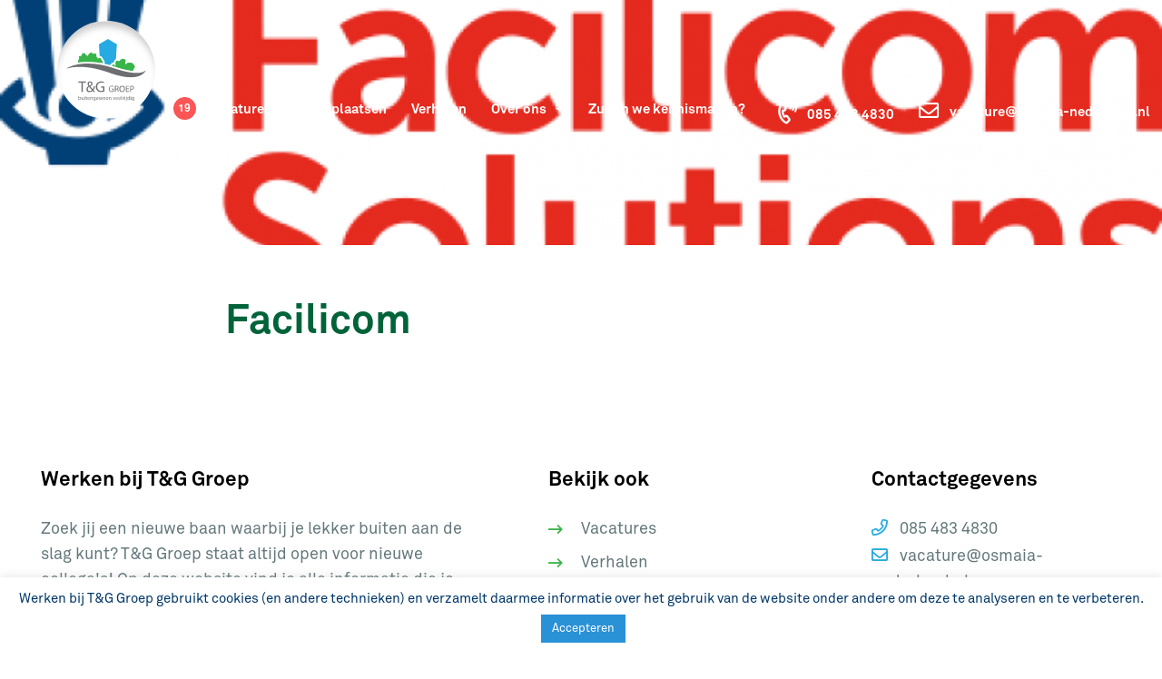

--- FILE ---
content_type: text/html; charset=UTF-8
request_url: https://werkenbij.teng-groep.nl/opdrachtgevers/2431/
body_size: 9105
content:
<!doctype html>
<html lang="nl-NL">
<head>
    <meta charset="utf-8">
    <meta name="viewport" content="width=device-width, initial-scale=1, shrink-to-fit=no">

    <link rel="icon" type="image/png" href="https://werkenbij.teng-groep.nl/wp-content/themes/teng-groep/images/favicon-16x16.png" sizes="16x16">
    <link rel="icon" type="image/png" href="https://werkenbij.teng-groep.nl/wp-content/themes/teng-groep/images/favicon-32x32.png" sizes="32x32">
    <link rel="icon" type="image/png" href="https://werkenbij.teng-groep.nl/wp-content/themes/teng-groep/images/favicon-96x96.png" sizes="96x96">

    <title>Facilicom - Werken bij T&amp;G groep</title>

    <!-- Bootstrap core CSS -->
    <link href="https://stackpath.bootstrapcdn.com/bootstrap/4.1.3/css/bootstrap.min.css" rel="stylesheet" integrity="sha384-MCw98/SFnGE8fJT3GXwEOngsV7Zt27NXFoaoApmYm81iuXoPkFOJwJ8ERdknLPMO" crossorigin="anonymous">
    <link href="https://werkenbij.teng-groep.nl/wp-content/themes/teng-groep/css/all.min.css" rel="stylesheet">
    <link href="https://werkenbij.teng-groep.nl/wp-content/themes/teng-groep/style.css?v=2.2" rel="stylesheet">
    <link rel="stylesheet" href="https://cdnjs.cloudflare.com/ajax/libs/OwlCarousel2/2.3.4/assets/owl.carousel.min.css" />
	

	<meta name="facebook-domain-verification" content="rfpzvuwl6fo6il058vgpwfo48m6zge" />
	
	<!-- Facebook Pixel Code -->
<script>
!function(f,b,e,v,n,t,s)
{if(f.fbq)return;n=f.fbq=function(){n.callMethod?
n.callMethod.apply(n,arguments):n.queue.push(arguments)};
if(!f._fbq)f._fbq=n;n.push=n;n.loaded=!0;n.version='2.0';
n.queue=[];t=b.createElement(e);t.async=!0;
t.src=v;s=b.getElementsByTagName(e)[0];
s.parentNode.insertBefore(t,s)}(window, document,'script',
'https://connect.facebook.net/en_US/fbevents.js');
fbq('init', '282371409408320');
fbq('track', 'PageView');
</script>
<noscript><img height="1" width="1" style="display:none"
src="https://www.facebook.com/tr?id=282371409408320&ev=PageView&noscript=1"
/></noscript>
<!-- End Facebook Pixel Code -->
	
    <meta name='robots' content='index, follow, max-image-preview:large, max-snippet:-1, max-video-preview:-1' />

	<!-- This site is optimized with the Yoast SEO plugin v25.6 - https://yoast.com/wordpress/plugins/seo/ -->
	<link rel="canonical" href="https://werkenbij.teng-groep.nl/opdrachtgevers/2431/" />
	<meta property="og:locale" content="nl_NL" />
	<meta property="og:type" content="article" />
	<meta property="og:title" content="Facilicom - Werken bij T&amp;G groep" />
	<meta property="og:url" content="https://werkenbij.teng-groep.nl/opdrachtgevers/2431/" />
	<meta property="og:site_name" content="Werken bij T&amp;G groep" />
	<meta property="article:modified_time" content="2024-03-19T11:24:14+00:00" />
	<meta property="og:image" content="https://werkenbij.teng-groep.nl/wp-content/uploads/2024/03/Facilicom_logo.png" />
	<meta property="og:image:width" content="770" />
	<meta property="og:image:height" content="470" />
	<meta property="og:image:type" content="image/png" />
	<meta name="twitter:card" content="summary_large_image" />
	<script type="application/ld+json" class="yoast-schema-graph">{"@context":"https://schema.org","@graph":[{"@type":"WebPage","@id":"https://werkenbij.teng-groep.nl/opdrachtgevers/2431/","url":"https://werkenbij.teng-groep.nl/opdrachtgevers/2431/","name":"Facilicom - Werken bij T&amp;G groep","isPartOf":{"@id":"https://werkenbij.teng-groep.nl/#website"},"primaryImageOfPage":{"@id":"https://werkenbij.teng-groep.nl/opdrachtgevers/2431/#primaryimage"},"image":{"@id":"https://werkenbij.teng-groep.nl/opdrachtgevers/2431/#primaryimage"},"thumbnailUrl":"https://werkenbij.teng-groep.nl/wp-content/uploads/2024/03/Facilicom_logo.png","datePublished":"2024-03-19T11:24:04+00:00","dateModified":"2024-03-19T11:24:14+00:00","breadcrumb":{"@id":"https://werkenbij.teng-groep.nl/opdrachtgevers/2431/#breadcrumb"},"inLanguage":"nl-NL","potentialAction":[{"@type":"ReadAction","target":["https://werkenbij.teng-groep.nl/opdrachtgevers/2431/"]}]},{"@type":"ImageObject","inLanguage":"nl-NL","@id":"https://werkenbij.teng-groep.nl/opdrachtgevers/2431/#primaryimage","url":"https://werkenbij.teng-groep.nl/wp-content/uploads/2024/03/Facilicom_logo.png","contentUrl":"https://werkenbij.teng-groep.nl/wp-content/uploads/2024/03/Facilicom_logo.png","width":770,"height":470},{"@type":"BreadcrumbList","@id":"https://werkenbij.teng-groep.nl/opdrachtgevers/2431/#breadcrumb","itemListElement":[{"@type":"ListItem","position":1,"name":"Home","item":"https://werkenbij.teng-groep.nl/"},{"@type":"ListItem","position":2,"name":"Facilicom"}]},{"@type":"WebSite","@id":"https://werkenbij.teng-groep.nl/#website","url":"https://werkenbij.teng-groep.nl/","name":"Werken bij T&amp;G groep","description":"","potentialAction":[{"@type":"SearchAction","target":{"@type":"EntryPoint","urlTemplate":"https://werkenbij.teng-groep.nl/?s={search_term_string}"},"query-input":{"@type":"PropertyValueSpecification","valueRequired":true,"valueName":"search_term_string"}}],"inLanguage":"nl-NL"}]}</script>
	<!-- / Yoast SEO plugin. -->


<script type="text/javascript">
/* <![CDATA[ */
window._wpemojiSettings = {"baseUrl":"https:\/\/s.w.org\/images\/core\/emoji\/15.0.3\/72x72\/","ext":".png","svgUrl":"https:\/\/s.w.org\/images\/core\/emoji\/15.0.3\/svg\/","svgExt":".svg","source":{"concatemoji":"https:\/\/werkenbij.teng-groep.nl\/wp-includes\/js\/wp-emoji-release.min.js?ver=6.6.4"}};
/*! This file is auto-generated */
!function(i,n){var o,s,e;function c(e){try{var t={supportTests:e,timestamp:(new Date).valueOf()};sessionStorage.setItem(o,JSON.stringify(t))}catch(e){}}function p(e,t,n){e.clearRect(0,0,e.canvas.width,e.canvas.height),e.fillText(t,0,0);var t=new Uint32Array(e.getImageData(0,0,e.canvas.width,e.canvas.height).data),r=(e.clearRect(0,0,e.canvas.width,e.canvas.height),e.fillText(n,0,0),new Uint32Array(e.getImageData(0,0,e.canvas.width,e.canvas.height).data));return t.every(function(e,t){return e===r[t]})}function u(e,t,n){switch(t){case"flag":return n(e,"\ud83c\udff3\ufe0f\u200d\u26a7\ufe0f","\ud83c\udff3\ufe0f\u200b\u26a7\ufe0f")?!1:!n(e,"\ud83c\uddfa\ud83c\uddf3","\ud83c\uddfa\u200b\ud83c\uddf3")&&!n(e,"\ud83c\udff4\udb40\udc67\udb40\udc62\udb40\udc65\udb40\udc6e\udb40\udc67\udb40\udc7f","\ud83c\udff4\u200b\udb40\udc67\u200b\udb40\udc62\u200b\udb40\udc65\u200b\udb40\udc6e\u200b\udb40\udc67\u200b\udb40\udc7f");case"emoji":return!n(e,"\ud83d\udc26\u200d\u2b1b","\ud83d\udc26\u200b\u2b1b")}return!1}function f(e,t,n){var r="undefined"!=typeof WorkerGlobalScope&&self instanceof WorkerGlobalScope?new OffscreenCanvas(300,150):i.createElement("canvas"),a=r.getContext("2d",{willReadFrequently:!0}),o=(a.textBaseline="top",a.font="600 32px Arial",{});return e.forEach(function(e){o[e]=t(a,e,n)}),o}function t(e){var t=i.createElement("script");t.src=e,t.defer=!0,i.head.appendChild(t)}"undefined"!=typeof Promise&&(o="wpEmojiSettingsSupports",s=["flag","emoji"],n.supports={everything:!0,everythingExceptFlag:!0},e=new Promise(function(e){i.addEventListener("DOMContentLoaded",e,{once:!0})}),new Promise(function(t){var n=function(){try{var e=JSON.parse(sessionStorage.getItem(o));if("object"==typeof e&&"number"==typeof e.timestamp&&(new Date).valueOf()<e.timestamp+604800&&"object"==typeof e.supportTests)return e.supportTests}catch(e){}return null}();if(!n){if("undefined"!=typeof Worker&&"undefined"!=typeof OffscreenCanvas&&"undefined"!=typeof URL&&URL.createObjectURL&&"undefined"!=typeof Blob)try{var e="postMessage("+f.toString()+"("+[JSON.stringify(s),u.toString(),p.toString()].join(",")+"));",r=new Blob([e],{type:"text/javascript"}),a=new Worker(URL.createObjectURL(r),{name:"wpTestEmojiSupports"});return void(a.onmessage=function(e){c(n=e.data),a.terminate(),t(n)})}catch(e){}c(n=f(s,u,p))}t(n)}).then(function(e){for(var t in e)n.supports[t]=e[t],n.supports.everything=n.supports.everything&&n.supports[t],"flag"!==t&&(n.supports.everythingExceptFlag=n.supports.everythingExceptFlag&&n.supports[t]);n.supports.everythingExceptFlag=n.supports.everythingExceptFlag&&!n.supports.flag,n.DOMReady=!1,n.readyCallback=function(){n.DOMReady=!0}}).then(function(){return e}).then(function(){var e;n.supports.everything||(n.readyCallback(),(e=n.source||{}).concatemoji?t(e.concatemoji):e.wpemoji&&e.twemoji&&(t(e.twemoji),t(e.wpemoji)))}))}((window,document),window._wpemojiSettings);
/* ]]> */
</script>
<style id='wp-emoji-styles-inline-css' type='text/css'>

	img.wp-smiley, img.emoji {
		display: inline !important;
		border: none !important;
		box-shadow: none !important;
		height: 1em !important;
		width: 1em !important;
		margin: 0 0.07em !important;
		vertical-align: -0.1em !important;
		background: none !important;
		padding: 0 !important;
	}
</style>
<link rel='stylesheet' id='wp-block-library-css' href='https://werkenbij.teng-groep.nl/wp-includes/css/dist/block-library/style.min.css?ver=6.6.4' type='text/css' media='all' />
<style id='classic-theme-styles-inline-css' type='text/css'>
/*! This file is auto-generated */
.wp-block-button__link{color:#fff;background-color:#32373c;border-radius:9999px;box-shadow:none;text-decoration:none;padding:calc(.667em + 2px) calc(1.333em + 2px);font-size:1.125em}.wp-block-file__button{background:#32373c;color:#fff;text-decoration:none}
</style>
<style id='global-styles-inline-css' type='text/css'>
:root{--wp--preset--aspect-ratio--square: 1;--wp--preset--aspect-ratio--4-3: 4/3;--wp--preset--aspect-ratio--3-4: 3/4;--wp--preset--aspect-ratio--3-2: 3/2;--wp--preset--aspect-ratio--2-3: 2/3;--wp--preset--aspect-ratio--16-9: 16/9;--wp--preset--aspect-ratio--9-16: 9/16;--wp--preset--color--black: #000000;--wp--preset--color--cyan-bluish-gray: #abb8c3;--wp--preset--color--white: #ffffff;--wp--preset--color--pale-pink: #f78da7;--wp--preset--color--vivid-red: #cf2e2e;--wp--preset--color--luminous-vivid-orange: #ff6900;--wp--preset--color--luminous-vivid-amber: #fcb900;--wp--preset--color--light-green-cyan: #7bdcb5;--wp--preset--color--vivid-green-cyan: #00d084;--wp--preset--color--pale-cyan-blue: #8ed1fc;--wp--preset--color--vivid-cyan-blue: #0693e3;--wp--preset--color--vivid-purple: #9b51e0;--wp--preset--gradient--vivid-cyan-blue-to-vivid-purple: linear-gradient(135deg,rgba(6,147,227,1) 0%,rgb(155,81,224) 100%);--wp--preset--gradient--light-green-cyan-to-vivid-green-cyan: linear-gradient(135deg,rgb(122,220,180) 0%,rgb(0,208,130) 100%);--wp--preset--gradient--luminous-vivid-amber-to-luminous-vivid-orange: linear-gradient(135deg,rgba(252,185,0,1) 0%,rgba(255,105,0,1) 100%);--wp--preset--gradient--luminous-vivid-orange-to-vivid-red: linear-gradient(135deg,rgba(255,105,0,1) 0%,rgb(207,46,46) 100%);--wp--preset--gradient--very-light-gray-to-cyan-bluish-gray: linear-gradient(135deg,rgb(238,238,238) 0%,rgb(169,184,195) 100%);--wp--preset--gradient--cool-to-warm-spectrum: linear-gradient(135deg,rgb(74,234,220) 0%,rgb(151,120,209) 20%,rgb(207,42,186) 40%,rgb(238,44,130) 60%,rgb(251,105,98) 80%,rgb(254,248,76) 100%);--wp--preset--gradient--blush-light-purple: linear-gradient(135deg,rgb(255,206,236) 0%,rgb(152,150,240) 100%);--wp--preset--gradient--blush-bordeaux: linear-gradient(135deg,rgb(254,205,165) 0%,rgb(254,45,45) 50%,rgb(107,0,62) 100%);--wp--preset--gradient--luminous-dusk: linear-gradient(135deg,rgb(255,203,112) 0%,rgb(199,81,192) 50%,rgb(65,88,208) 100%);--wp--preset--gradient--pale-ocean: linear-gradient(135deg,rgb(255,245,203) 0%,rgb(182,227,212) 50%,rgb(51,167,181) 100%);--wp--preset--gradient--electric-grass: linear-gradient(135deg,rgb(202,248,128) 0%,rgb(113,206,126) 100%);--wp--preset--gradient--midnight: linear-gradient(135deg,rgb(2,3,129) 0%,rgb(40,116,252) 100%);--wp--preset--font-size--small: 13px;--wp--preset--font-size--medium: 20px;--wp--preset--font-size--large: 36px;--wp--preset--font-size--x-large: 42px;--wp--preset--spacing--20: 0.44rem;--wp--preset--spacing--30: 0.67rem;--wp--preset--spacing--40: 1rem;--wp--preset--spacing--50: 1.5rem;--wp--preset--spacing--60: 2.25rem;--wp--preset--spacing--70: 3.38rem;--wp--preset--spacing--80: 5.06rem;--wp--preset--shadow--natural: 6px 6px 9px rgba(0, 0, 0, 0.2);--wp--preset--shadow--deep: 12px 12px 50px rgba(0, 0, 0, 0.4);--wp--preset--shadow--sharp: 6px 6px 0px rgba(0, 0, 0, 0.2);--wp--preset--shadow--outlined: 6px 6px 0px -3px rgba(255, 255, 255, 1), 6px 6px rgba(0, 0, 0, 1);--wp--preset--shadow--crisp: 6px 6px 0px rgba(0, 0, 0, 1);}:where(.is-layout-flex){gap: 0.5em;}:where(.is-layout-grid){gap: 0.5em;}body .is-layout-flex{display: flex;}.is-layout-flex{flex-wrap: wrap;align-items: center;}.is-layout-flex > :is(*, div){margin: 0;}body .is-layout-grid{display: grid;}.is-layout-grid > :is(*, div){margin: 0;}:where(.wp-block-columns.is-layout-flex){gap: 2em;}:where(.wp-block-columns.is-layout-grid){gap: 2em;}:where(.wp-block-post-template.is-layout-flex){gap: 1.25em;}:where(.wp-block-post-template.is-layout-grid){gap: 1.25em;}.has-black-color{color: var(--wp--preset--color--black) !important;}.has-cyan-bluish-gray-color{color: var(--wp--preset--color--cyan-bluish-gray) !important;}.has-white-color{color: var(--wp--preset--color--white) !important;}.has-pale-pink-color{color: var(--wp--preset--color--pale-pink) !important;}.has-vivid-red-color{color: var(--wp--preset--color--vivid-red) !important;}.has-luminous-vivid-orange-color{color: var(--wp--preset--color--luminous-vivid-orange) !important;}.has-luminous-vivid-amber-color{color: var(--wp--preset--color--luminous-vivid-amber) !important;}.has-light-green-cyan-color{color: var(--wp--preset--color--light-green-cyan) !important;}.has-vivid-green-cyan-color{color: var(--wp--preset--color--vivid-green-cyan) !important;}.has-pale-cyan-blue-color{color: var(--wp--preset--color--pale-cyan-blue) !important;}.has-vivid-cyan-blue-color{color: var(--wp--preset--color--vivid-cyan-blue) !important;}.has-vivid-purple-color{color: var(--wp--preset--color--vivid-purple) !important;}.has-black-background-color{background-color: var(--wp--preset--color--black) !important;}.has-cyan-bluish-gray-background-color{background-color: var(--wp--preset--color--cyan-bluish-gray) !important;}.has-white-background-color{background-color: var(--wp--preset--color--white) !important;}.has-pale-pink-background-color{background-color: var(--wp--preset--color--pale-pink) !important;}.has-vivid-red-background-color{background-color: var(--wp--preset--color--vivid-red) !important;}.has-luminous-vivid-orange-background-color{background-color: var(--wp--preset--color--luminous-vivid-orange) !important;}.has-luminous-vivid-amber-background-color{background-color: var(--wp--preset--color--luminous-vivid-amber) !important;}.has-light-green-cyan-background-color{background-color: var(--wp--preset--color--light-green-cyan) !important;}.has-vivid-green-cyan-background-color{background-color: var(--wp--preset--color--vivid-green-cyan) !important;}.has-pale-cyan-blue-background-color{background-color: var(--wp--preset--color--pale-cyan-blue) !important;}.has-vivid-cyan-blue-background-color{background-color: var(--wp--preset--color--vivid-cyan-blue) !important;}.has-vivid-purple-background-color{background-color: var(--wp--preset--color--vivid-purple) !important;}.has-black-border-color{border-color: var(--wp--preset--color--black) !important;}.has-cyan-bluish-gray-border-color{border-color: var(--wp--preset--color--cyan-bluish-gray) !important;}.has-white-border-color{border-color: var(--wp--preset--color--white) !important;}.has-pale-pink-border-color{border-color: var(--wp--preset--color--pale-pink) !important;}.has-vivid-red-border-color{border-color: var(--wp--preset--color--vivid-red) !important;}.has-luminous-vivid-orange-border-color{border-color: var(--wp--preset--color--luminous-vivid-orange) !important;}.has-luminous-vivid-amber-border-color{border-color: var(--wp--preset--color--luminous-vivid-amber) !important;}.has-light-green-cyan-border-color{border-color: var(--wp--preset--color--light-green-cyan) !important;}.has-vivid-green-cyan-border-color{border-color: var(--wp--preset--color--vivid-green-cyan) !important;}.has-pale-cyan-blue-border-color{border-color: var(--wp--preset--color--pale-cyan-blue) !important;}.has-vivid-cyan-blue-border-color{border-color: var(--wp--preset--color--vivid-cyan-blue) !important;}.has-vivid-purple-border-color{border-color: var(--wp--preset--color--vivid-purple) !important;}.has-vivid-cyan-blue-to-vivid-purple-gradient-background{background: var(--wp--preset--gradient--vivid-cyan-blue-to-vivid-purple) !important;}.has-light-green-cyan-to-vivid-green-cyan-gradient-background{background: var(--wp--preset--gradient--light-green-cyan-to-vivid-green-cyan) !important;}.has-luminous-vivid-amber-to-luminous-vivid-orange-gradient-background{background: var(--wp--preset--gradient--luminous-vivid-amber-to-luminous-vivid-orange) !important;}.has-luminous-vivid-orange-to-vivid-red-gradient-background{background: var(--wp--preset--gradient--luminous-vivid-orange-to-vivid-red) !important;}.has-very-light-gray-to-cyan-bluish-gray-gradient-background{background: var(--wp--preset--gradient--very-light-gray-to-cyan-bluish-gray) !important;}.has-cool-to-warm-spectrum-gradient-background{background: var(--wp--preset--gradient--cool-to-warm-spectrum) !important;}.has-blush-light-purple-gradient-background{background: var(--wp--preset--gradient--blush-light-purple) !important;}.has-blush-bordeaux-gradient-background{background: var(--wp--preset--gradient--blush-bordeaux) !important;}.has-luminous-dusk-gradient-background{background: var(--wp--preset--gradient--luminous-dusk) !important;}.has-pale-ocean-gradient-background{background: var(--wp--preset--gradient--pale-ocean) !important;}.has-electric-grass-gradient-background{background: var(--wp--preset--gradient--electric-grass) !important;}.has-midnight-gradient-background{background: var(--wp--preset--gradient--midnight) !important;}.has-small-font-size{font-size: var(--wp--preset--font-size--small) !important;}.has-medium-font-size{font-size: var(--wp--preset--font-size--medium) !important;}.has-large-font-size{font-size: var(--wp--preset--font-size--large) !important;}.has-x-large-font-size{font-size: var(--wp--preset--font-size--x-large) !important;}
:where(.wp-block-post-template.is-layout-flex){gap: 1.25em;}:where(.wp-block-post-template.is-layout-grid){gap: 1.25em;}
:where(.wp-block-columns.is-layout-flex){gap: 2em;}:where(.wp-block-columns.is-layout-grid){gap: 2em;}
:root :where(.wp-block-pullquote){font-size: 1.5em;line-height: 1.6;}
</style>
<link rel='stylesheet' id='cookie-law-info-css' href='https://werkenbij.teng-groep.nl/wp-content/plugins/cookie-law-info/legacy/public/css/cookie-law-info-public.css?ver=3.3.9.1' type='text/css' media='all' />
<link rel='stylesheet' id='cookie-law-info-gdpr-css' href='https://werkenbij.teng-groep.nl/wp-content/plugins/cookie-law-info/legacy/public/css/cookie-law-info-gdpr.css?ver=3.3.9.1' type='text/css' media='all' />
<script type="text/javascript" src="https://werkenbij.teng-groep.nl/wp-includes/js/jquery/jquery.min.js?ver=3.7.1" id="jquery-core-js"></script>
<script type="text/javascript" src="https://werkenbij.teng-groep.nl/wp-includes/js/jquery/jquery-migrate.min.js?ver=3.4.1" id="jquery-migrate-js"></script>
<script type="text/javascript" id="file_uploads_nfpluginsettings-js-extra">
/* <![CDATA[ */
var params = {"clearLogRestUrl":"https:\/\/werkenbij.teng-groep.nl\/wp-json\/nf-file-uploads\/debug-log\/delete-all","clearLogButtonId":"file_uploads_clear_debug_logger","downloadLogRestUrl":"https:\/\/werkenbij.teng-groep.nl\/wp-json\/nf-file-uploads\/debug-log\/get-all","downloadLogButtonId":"file_uploads_download_debug_logger"};
/* ]]> */
</script>
<script type="text/javascript" src="https://werkenbij.teng-groep.nl/wp-content/plugins/ninja-forms-uploads/assets/js/nfpluginsettings.js?ver=3.3.20" id="file_uploads_nfpluginsettings-js"></script>
<script type="text/javascript" id="cookie-law-info-js-extra">
/* <![CDATA[ */
var Cli_Data = {"nn_cookie_ids":[],"cookielist":[],"non_necessary_cookies":[],"ccpaEnabled":"","ccpaRegionBased":"","ccpaBarEnabled":"","strictlyEnabled":["necessary","obligatoire"],"ccpaType":"gdpr","js_blocking":"","custom_integration":"","triggerDomRefresh":"","secure_cookies":""};
var cli_cookiebar_settings = {"animate_speed_hide":"500","animate_speed_show":"500","background":"#FFF","border":"#b1a6a6c2","border_on":"","button_1_button_colour":"#2991d6","button_1_button_hover":"#2174ab","button_1_link_colour":"#ffffff","button_1_as_button":"1","button_1_new_win":"","button_2_button_colour":"#333","button_2_button_hover":"#292929","button_2_link_colour":"#2991d6","button_2_as_button":"","button_2_hidebar":"1","button_3_button_colour":"#000","button_3_button_hover":"#000000","button_3_link_colour":"#fff","button_3_as_button":"1","button_3_new_win":"","button_4_button_colour":"#000","button_4_button_hover":"#000000","button_4_link_colour":"#fff","button_4_as_button":"1","button_7_button_colour":"#61a229","button_7_button_hover":"#4e8221","button_7_link_colour":"#fff","button_7_as_button":"1","button_7_new_win":"","font_family":"inherit","header_fix":"","notify_animate_hide":"1","notify_animate_show":"","notify_div_id":"#cookie-law-info-bar","notify_position_horizontal":"right","notify_position_vertical":"bottom","scroll_close":"","scroll_close_reload":"","accept_close_reload":"","reject_close_reload":"","showagain_tab":"","showagain_background":"#fff","showagain_border":"#000","showagain_div_id":"#cookie-law-info-again","showagain_x_position":"100px","text":"#00386a","show_once_yn":"","show_once":"10000","logging_on":"","as_popup":"","popup_overlay":"1","bar_heading_text":"","cookie_bar_as":"banner","popup_showagain_position":"bottom-right","widget_position":"left"};
var log_object = {"ajax_url":"https:\/\/werkenbij.teng-groep.nl\/wp-admin\/admin-ajax.php"};
/* ]]> */
</script>
<script type="text/javascript" src="https://werkenbij.teng-groep.nl/wp-content/plugins/cookie-law-info/legacy/public/js/cookie-law-info-public.js?ver=3.3.9.1" id="cookie-law-info-js"></script>
<link rel="https://api.w.org/" href="https://werkenbij.teng-groep.nl/wp-json/" /><link rel="alternate" title="JSON" type="application/json" href="https://werkenbij.teng-groep.nl/wp-json/wp/v2/opdrachtgevers/2431" /><link rel="EditURI" type="application/rsd+xml" title="RSD" href="https://werkenbij.teng-groep.nl/xmlrpc.php?rsd" />
<meta name="generator" content="WordPress 6.6.4" />
<link rel='shortlink' href='https://werkenbij.teng-groep.nl/?p=2431' />
<link rel="alternate" title="oEmbed (JSON)" type="application/json+oembed" href="https://werkenbij.teng-groep.nl/wp-json/oembed/1.0/embed?url=https%3A%2F%2Fwerkenbij.teng-groep.nl%2Fopdrachtgevers%2F2431%2F" />
<link rel="alternate" title="oEmbed (XML)" type="text/xml+oembed" href="https://werkenbij.teng-groep.nl/wp-json/oembed/1.0/embed?url=https%3A%2F%2Fwerkenbij.teng-groep.nl%2Fopdrachtgevers%2F2431%2F&#038;format=xml" />
<!-- Google Tag Manager -->
    <script>
        (function(w,d,s,l,i){w[l]=w[l]||[];w[l].push({'gtm.start':
                new Date().getTime(),event:'gtm.js'});var f=d.getElementsByTagName(s)[0],
            j=d.createElement(s),dl=l!='dataLayer'?'&l='+l:'';j.async=true;j.src=
            'https://www.googletagmanager.com/gtm.js?id='+i+dl;f.parentNode.insertBefore(j,f);
        })(window,document,'script','dataLayer','GTM-NK8M6DR4');
    </script>
    <!-- End Google Tag Manager -->
</head>

<body class="opdrachtgevers-template-default single single-opdrachtgevers postid-2431">
<!-- Google Tag Manager (noscript) -->
<noscript>
    <iframe
            src="https://www.googletagmanager.com/ns.html?id=GTM-NK8M6DR4"
            height="0"
            width="0"
            style="display:none;visibility:hidden"
    ></iframe>
</noscript>
<!-- End Google Tag Manager (noscript) -->

<nav class="navbar navbar-expand-xl">

    <div class="container container-large">
        <a class="navbar-brand" href="/"><img src="https://werkenbij.teng-groep.nl/wp-content/themes/teng-groep/images/T&G-Groep-logo.svg" title="T&G Groep vacatures" class="img-fluid"></a>

        <button class="navbar-toggler ml-auto mr-4" type="button" data-toggle="collapse" data-target="#navbar" aria-controls="navbar" aria-expanded="false" aria-label="Toggle navigation">
            <i class="far fa-bars"></i>
        </button>

        <div class="collapse navbar-collapse" id="navbar">
            <ul class="navbar-nav ml-auto text-center">
                                <li class="jobs-count d-none d-xl-block">
                    19                </li>
            <li id="menu-item-1758" class="nav-item menu-item menu-item-type-post_type menu-item-object-page menu-item-1758"><a title="Vacatures" href="https://werkenbij.teng-groep.nl/vacatures/" class="nav-link">Vacatures</a></li>
<li id="menu-item-2451" class="nav-item menu-item menu-item-type-post_type menu-item-object-page menu-item-2451"><a title="Stageplaatsen" href="https://werkenbij.teng-groep.nl/stageplaatsen/" class="nav-link">Stageplaatsen</a></li>
<li id="menu-item-1754" class="nav-item menu-item menu-item-type-post_type menu-item-object-page menu-item-1754"><a title="Verhalen" href="https://werkenbij.teng-groep.nl/verhalen/" class="nav-link">Verhalen</a></li>
<li id="menu-item-1989" class="nav-item menu-item menu-item-type-post_type menu-item-object-page menu-item-has-children menu-item-1989 dropdown"><a title="Over ons" href="https://werkenbij.teng-groep.nl/over-teng-groep/" class="nav-link dropdown-toggle" data-toggle="dropdown">Over ons</a>
<ul role="menu" class=" dropdown-menu">
	<li id="menu-item-2454" class="nav-item menu-item menu-item-type-post_type menu-item-object-page menu-item-2454"><a title="Wat bieden wij jou?" href="https://werkenbij.teng-groep.nl/over-teng-groep/wat-bieden-wij-jou/" class="dropdown-item">Wat bieden wij jou?</a></li>
	<li id="menu-item-2058" class="nav-item menu-item menu-item-type-post_type menu-item-object-page menu-item-2058"><a title="Over T&#038;G Groep" href="https://werkenbij.teng-groep.nl/over-teng-groep/" class="dropdown-item">Over T&#038;G Groep</a></li>
	<li id="menu-item-2063" class="nav-item menu-item menu-item-type-post_type menu-item-object-page menu-item-2063"><a title="Onze bedrijven" href="https://werkenbij.teng-groep.nl/onze-bedrijven/" class="dropdown-item">Onze bedrijven</a></li>
	<li id="menu-item-2056" class="nav-item menu-item menu-item-type-post_type menu-item-object-page menu-item-2056"><a title="Open sollicitatie" href="https://werkenbij.teng-groep.nl/open-sollicitatie/" class="dropdown-item">Open sollicitatie</a></li>
</ul>
</li>
<li id="menu-item-16" class="nav-item menu-item menu-item-type-post_type menu-item-object-page menu-item-16"><a title="Zullen we kennismaken?" href="https://werkenbij.teng-groep.nl/contact/" class="nav-link">Zullen we kennismaken?</a></li>
                <li class="nav-item ml-lg-2">
                    <a title="Vacatures" href="tel:085 483 4830" class="nav-link nav-link-green"><i class="far fa-phone-volume"></i> 085 483 4830</a>
                </li>
                <li class="nav-item">
                    <a title="Vacatures" href="mailto:vacature@osmaia-nederland.nl" class="nav-link nav-link-green"><i class="far fa-envelope"></i> vacature@osmaia-nederland.nl</a>
                </li>
            </ul>
        </div>
    </div>
</nav>



    <div style="background-image: url(https://werkenbij.teng-groep.nl/wp-content/uploads/2024/03/Facilicom_logo.png)" class="bg-vervolg"></div>
    <section>
        <div class="container">
            <div class="row">
                <div class="col-lg-8 mx-auto">
                    <h1>Facilicom</h1>
                    <p class="intro"></p>
                                    </div>
                            </div>
        </div>
    </section>
<footer>
    <div class="container">
        <div class="row">
            <div class="col-lg-5 mb-4 mb-lg-0">
                <h5 class="color-black mb-4">Werken bij T&G Groep</h5>
                <p class="mb-0 font-weight-light">Zoek jij een nieuwe baan waarbij je lekker buiten aan de slag kunt? T&G Groep staat altijd open voor nieuwe collega's! Op deze website vind je alle informatie die je nodig hebt voor je sollicitatie, en lees je verhalen van jouw toekomstige collega's. Tot snel bij één van onze bedrijven!</p>
            </div>
            <div class="col-lg-3 ml-auto mb-3 mb-lg-0">
                                <h5 class="color-black mb-4">Bekijk ook</h5>
                <ul class="footermenu">
                                            <li><a href="https://werkenbij.teng-groep.nl/vacatures/" title="Vacatures">Vacatures</a></li>
                                            <li><a href="https://werkenbij.teng-groep.nl/verhalen/" title="Verhalen">Verhalen</a></li>
                                            <li><a href="https://werkenbij.teng-groep.nl/onze-bedrijven/" title="Onze bedrijven">Onze bedrijven</a></li>
                                            <li><a href="https://werkenbij.teng-groep.nl/contact/" title="Zullen we kennismaken?">Zullen we kennismaken?</a></li>
                                    </ul>
            </div>
            <div class="col-lg-3 ml-auto mb-3 mb-lg-0">
                <h5 class="color-black mb-4">Contactgegevens</h5>
                <a href="tel:085 483 4830" class="footer-contactlinks"><i class="far fa-phone mr-2 color-blue mb-2"></i> 085 483 4830</a>
                <a href="mailto:vacature@osmaia-nederland.nl" class="footer-contactlinks"><i class="far fa-envelope mr-2 color-blue"></i> vacature@osmaia-nederland.nl</a>
                <div class="mt-4">
                    <div class="socials mt-2">
    <!-- FACEBOOK -->
            <a href="https://www.facebook.com/" class="mr-3 facebook"><i class="fab fa-facebook color-blue"></i></a>
    
    <!-- TWITTER -->
            <a href="https://twitter.com/TenGGroep" class="mr-3 twitter"><i class="fab fa-twitter color-blue"></i></a>
    
    <!-- LINKEDIN -->
            <a href="https://www.linkedin.com/company/1920994/" class="mr-3 linkedin"><i class="fab fa-linkedin color-blue"></i></a>
    
    <!-- YOUTUBE -->
    
    <!-- INSTAGRAM -->
            <a href="https://www.instagram.com/teng.groep/" class="mr-3 instragram"><i class="fab fa-instagram color-blue"></i></a>
    </div>                </div>
            </div>
        </div>
    </div>
</footer>

<hr>

<section class="footerbar py-4">
    <div class="container">
        <div class="row">
            <div class="col-12 text-center">
                <p class="mb-0 font-weight-light">
                    Naar <a href="https://www.teng-groep.nl/" target="_blank" class="color-black">www.teng-groep.nl</a>
                </p>
            </div>
        </div>
    </div>
</section>


<!-- External JS libraries -->
<script src="https://code.jquery.com/jquery-3.3.1.min.js" integrity="sha256-FgpCb/KJQlLNfOu91ta32o/NMZxltwRo8QtmkMRdAu8=" crossorigin="anonymous"></script>
<script src="https://cdnjs.cloudflare.com/ajax/libs/popper.js/1.14.3/umd/popper.min.js" integrity="sha384-ZMP7rVo3mIykV+2+9J3UJ46jBk0WLaUAdn689aCwoqbBJiSnjAK/l8WvCWPIPm49" crossorigin="anonymous"></script>
<script src="https://stackpath.bootstrapcdn.com/bootstrap/4.1.3/js/bootstrap.min.js" integrity="sha384-ChfqqxuZUCnJSK3+MXmPNIyE6ZbWh2IMqE241rYiqJxyMiZ6OW/JmZQ5stwEULTy" crossorigin="anonymous"></script>
<script src="https://cdnjs.cloudflare.com/ajax/libs/OwlCarousel2/2.3.4/owl.carousel.min.js"></script>

<!-- Local JS -->
<script src="https://werkenbij.teng-groep.nl/wp-content/themes/teng-groep/js/main.js"></script>

<!--googleoff: all--><div id="cookie-law-info-bar" data-nosnippet="true"><span>Werken bij T&amp;G Groep gebruikt cookies (en andere technieken) en verzamelt daarmee informatie over het gebruik van de website onder andere om deze te analyseren en te verbeteren.<br> <a role='button' data-cli_action="accept" id="cookie_action_close_header" class="medium cli-plugin-button cli-plugin-main-button cookie_action_close_header cli_action_button wt-cli-accept-btn">Accepteren</a></span></div><div id="cookie-law-info-again" data-nosnippet="true"><span id="cookie_hdr_showagain">Privacy &amp; Cookies Policy</span></div><div class="cli-modal" data-nosnippet="true" id="cliSettingsPopup" tabindex="-1" role="dialog" aria-labelledby="cliSettingsPopup" aria-hidden="true">
  <div class="cli-modal-dialog" role="document">
	<div class="cli-modal-content cli-bar-popup">
		  <button type="button" class="cli-modal-close" id="cliModalClose">
			<svg class="" viewBox="0 0 24 24"><path d="M19 6.41l-1.41-1.41-5.59 5.59-5.59-5.59-1.41 1.41 5.59 5.59-5.59 5.59 1.41 1.41 5.59-5.59 5.59 5.59 1.41-1.41-5.59-5.59z"></path><path d="M0 0h24v24h-24z" fill="none"></path></svg>
			<span class="wt-cli-sr-only">Sluiten</span>
		  </button>
		  <div class="cli-modal-body">
			<div class="cli-container-fluid cli-tab-container">
	<div class="cli-row">
		<div class="cli-col-12 cli-align-items-stretch cli-px-0">
			<div class="cli-privacy-overview">
				<h4>Privacy Overview</h4>				<div class="cli-privacy-content">
					<div class="cli-privacy-content-text">This website uses cookies to improve your experience while you navigate through the website. Out of these, the cookies that are categorized as necessary are stored on your browser as they are essential for the working of basic functionalities of the website. We also use third-party cookies that help us analyze and understand how you use this website. These cookies will be stored in your browser only with your consent. You also have the option to opt-out of these cookies. But opting out of some of these cookies may affect your browsing experience.</div>
				</div>
				<a class="cli-privacy-readmore" aria-label="Meer weergeven" role="button" data-readmore-text="Meer weergeven" data-readless-text="Minder weergeven"></a>			</div>
		</div>
		<div class="cli-col-12 cli-align-items-stretch cli-px-0 cli-tab-section-container">
												<div class="cli-tab-section">
						<div class="cli-tab-header">
							<a role="button" tabindex="0" class="cli-nav-link cli-settings-mobile" data-target="necessary" data-toggle="cli-toggle-tab">
								Necessary							</a>
															<div class="wt-cli-necessary-checkbox">
									<input type="checkbox" class="cli-user-preference-checkbox"  id="wt-cli-checkbox-necessary" data-id="checkbox-necessary" checked="checked"  />
									<label class="form-check-label" for="wt-cli-checkbox-necessary">Necessary</label>
								</div>
								<span class="cli-necessary-caption">Altijd ingeschakeld</span>
													</div>
						<div class="cli-tab-content">
							<div class="cli-tab-pane cli-fade" data-id="necessary">
								<div class="wt-cli-cookie-description">
									Necessary cookies are absolutely essential for the website to function properly. This category only includes cookies that ensures basic functionalities and security features of the website. These cookies do not store any personal information.								</div>
							</div>
						</div>
					</div>
																	<div class="cli-tab-section">
						<div class="cli-tab-header">
							<a role="button" tabindex="0" class="cli-nav-link cli-settings-mobile" data-target="non-necessary" data-toggle="cli-toggle-tab">
								Non-necessary							</a>
															<div class="cli-switch">
									<input type="checkbox" id="wt-cli-checkbox-non-necessary" class="cli-user-preference-checkbox"  data-id="checkbox-non-necessary" checked='checked' />
									<label for="wt-cli-checkbox-non-necessary" class="cli-slider" data-cli-enable="Ingeschakeld" data-cli-disable="Uitgeschakeld"><span class="wt-cli-sr-only">Non-necessary</span></label>
								</div>
													</div>
						<div class="cli-tab-content">
							<div class="cli-tab-pane cli-fade" data-id="non-necessary">
								<div class="wt-cli-cookie-description">
									Any cookies that may not be particularly necessary for the website to function and is used specifically to collect user personal data via analytics, ads, other embedded contents are termed as non-necessary cookies. It is mandatory to procure user consent prior to running these cookies on your website.								</div>
							</div>
						</div>
					</div>
										</div>
	</div>
</div>
		  </div>
		  <div class="cli-modal-footer">
			<div class="wt-cli-element cli-container-fluid cli-tab-container">
				<div class="cli-row">
					<div class="cli-col-12 cli-align-items-stretch cli-px-0">
						<div class="cli-tab-footer wt-cli-privacy-overview-actions">
						
															<a id="wt-cli-privacy-save-btn" role="button" tabindex="0" data-cli-action="accept" class="wt-cli-privacy-btn cli_setting_save_button wt-cli-privacy-accept-btn cli-btn">OPSLAAN &amp; ACCEPTEREN</a>
													</div>
						
					</div>
				</div>
			</div>
		</div>
	</div>
  </div>
</div>
<div class="cli-modal-backdrop cli-fade cli-settings-overlay"></div>
<div class="cli-modal-backdrop cli-fade cli-popupbar-overlay"></div>
<!--googleon: all--></body>
</html>


--- FILE ---
content_type: text/css
request_url: https://werkenbij.teng-groep.nl/wp-content/themes/teng-groep/style.css?v=2.2
body_size: 7972
content:
/*
Theme Name: Werken bij T&G Groep
Theme URI: https://werkenbijteng-groep.nl
Author: Pixel Creation
Author URI: https://www.pixelcreation.nl/
Description: This is a Theme made for the website Werken bij T&G Groep.
Version: 1.0
Text Domain: teng
*/
@font-face {
  font-family: AkkuratPro;
  src: url(webfonts/AkkuratPro-Regular.otf);
  font-weight: normal;
}
@font-face {
  font-family: AkkuratPro;
  src: url(webfonts/AkkuratPro-Bold.otf);
  font-weight: bold;
}
html, body {
  font-family: "AkkuratPro", sans-serif;
  color: #0b3f75;
  font-size: 18px;
  line-height: 1.6;
  font-weight: bold;
}

header {
  position: relative;
  z-index: 999;
  background-color: #fff;
}

a {
  color: #25AAE1;
  transition: all 0.5s ease;
}

a:hover {
  color: #25AAE1;
}

h1, h2 {
  margin-bottom: 0.5rem;
  word-wrap: break-word;
  color: #00633A;
}

h1, h2, h3, h4, h5, h6 {
  font-weight: bold;
  color: #00633A;
  margin-bottom: 1rem;
}

h1 {
  font-size: 2rem;
}

h6 {
  font-size: 1.2rem;
  margin-top: 1.5rem;
}

.subnav {
  display: block;
  padding: 9px;
  border-bottom: 1px #eee solid;
  width: 100%;
}

.subnav i {
  float: left;
  margin-right: 12px;
  margin-top: 5px;
}

h3 {
  font-size: 1.7rem;
  word-wrap: break-word;
}

.btn {
  padding: 15px 35px;
  border: 0;
  color: #fff;
  font-weight: 600;
}
.btn:hover {
  background: #1E5A9A;
}

.btn-primary {
  border-radius: 30px;
  background: #25AAE1;
  color: #ffffff;
  margin-top: 20px;
}

.btn-outline-light {
  border: 3px solid #fff;
  border-radius: 2rem;
}
.btn-outline-light:hover {
  border-color: #fff;
  background-color: #fff;
}

.btn-default {
  border-radius: 0;
  background: #1E5A9A;
}

.btn-link:hover {
  color: #fff;
  background: transparent;
}

.link {
  text-decoration: underline;
}

.link:hover {
  text-decoration: none;
}

.grey {
  color: #81989b;
}

.blue {
  color: #1E5A9A;
}

.yellow {
  color: #25AAE1;
}

.with-triangle {
  display: flex;
  align-items: center;
  font-size: 1.9rem;
  justify-content: flex-end;
  margin-top: 2rem;
}
.with-triangle:after {
  width: 0;
  height: 0;
  border-style: solid;
  border-width: 50px 50px 50px 0;
  border-color: transparent #25AAE1 transparent transparent;
  content: "";
  margin-left: 50px;
  display: inline-block;
}

/* MENU */
.navbar {
  padding: 1.25rem 0;
  height: auto;
  position: absolute;
  width: 100%;
  z-index: 1000;
  background-color: transparent;
}

.navbar .collapse {
  transition: background-color 0.3s ease;
}

.navbar .collapse.show {
  background-color: #00633A;
}

.navbar-brand {
  width: 7rem;
  padding: 0 1rem;
  position: relative;
  z-index: 999;
}
.navbar-brand img {
  width: 100%;
}

.navbar-collapse {
  position: absolute;
  top: 0;
  left: 0;
  z-index: 99;
  width: 100%;
  padding-top: 130px;
  padding-bottom: 25px;
}

.collapse-inner {
  padding-top: 115px;
  padding-bottom: 20px;
}

.navbar .navbar-toggler .navbar-toggler-icon {
  background-image: url("data:image/svg+xml;charset=utf8,%3Csvg viewBox='0 0 32 32' xmlns='http://www.w3.org/2000/svg'%3E%3Cpath stroke='rgba(255,255,255, 1)' stroke-width='3' stroke-linecap='round' stroke-miterlimit='10' d='M4 8h24M4 16h24M4 24h24'/%3E%3C/svg%3E");
}

.nav-link {
  font-size: 19px;
  color: #fff;
  font-weight: 600;
  margin: 0 0.75rem;
}

.nav-link-green {
  color: #fff;
}
.nav-link-green .far, .nav-link-green .fal, .nav-link-green .fas {
  font-size: 1.25rem;
  position: relative;
  top: 2px;
  margin-right: 0.4rem;
  color: #ffffff;
}
.nav-link-green .fa-phone-volume {
  font-size: 1.4rem;
  transform: rotate(-15deg);
  top: 1px;
}

.navbar-toggler {
  border: 0;
  color: #fff;
  font-weight: 600;
  font-size: 1.2rem;
  outline: none;
  position: relative;
  z-index: 999;
}

.navbar-toggler-icon {
  font-size: 1.4rem;
  margin-top: -2px;
  margin-left: 8px;
}

.navbar .dropdown-menu {
  top: calc(100% - 10px);
}

.container {
  width: 100%;
  max-width: 1300px;
}

.container-large {
  max-width: 1550px;
}

.container-small {
  max-width: 1000px;
}

.heading {
  position: relative;
  background-size: cover !important;
  background-position: center !important;
  border-radius: 0;
  overflow: hidden;
  height: 70vh;
  color: #fff;
}
.heading.heading-vervolg {
  height: 25vh;
  min-height: 350px;
  background-position: top !important;
}
.heading.heading-vervolg .heading-caption {
  bottom: 0;
}
.heading.heading-vervolg .heading-caption a {
  color: #fff;
  font-weight: normal;
}
.heading .triangle {
  width: 0;
  height: 0;
  border-style: solid;
  border-width: 20px 20px 20px 0;
  border-color: transparent #25AAE1 transparent transparent;
  position: absolute;
  right: 0;
  top: 20%;
}
.heading:before {
  content: "";
  background: linear-gradient(to top, #00633a 15%, rgba(0, 99, 58, 0) 60%);
  position: absolute;
  left: 0;
  bottom: 0;
  height: 100%;
  width: 100%;
  z-index: 1;
}
.heading.heading-vervolg:before {
  background: linear-gradient(to top, #00633a 0%, rgba(0, 99, 58, 0) 60%);
}
.heading:after {
  content: "";
  background: linear-gradient(to bottom, rgba(0, 99, 58, 0.5) 0%, rgba(0, 99, 58, 0) 20%);
  position: absolute;
  left: 0;
  top: 0;
  height: 100%;
  width: 100%;
  z-index: 1;
}
.heading .container {
  height: 100%;
  position: relative;
}
.heading .heading-caption {
  position: absolute;
  bottom: 5rem;
  z-index: 10;
  width: calc(100% - 2rem);
}
.heading .heading-caption h1 {
  font-size: 3rem;
  color: #fff;
  line-height: 1;
  max-width: 670px;
}
.heading.heading-sm {
  height: 600px;
}
.heading.heading-xs {
  height: 400px;
}

.search {
  z-index: 9;
  border-radius: 1.5rem;
  overflow: hidden;
}

.search-field.form-control {
  width: calc(100% - 75px);
  display: inline-block;
  border: 0;
  padding: 1.5rem 1.5rem 1.5rem 1.5rem !important;
  height: 65px !important;
  border-bottom-left-radius: 2.5rem;
  border-top-left-radius: 2.5rem;
}

.btn.search-button {
  width: 75px;
  display: inline-block;
  border: 0;
  text-align: center;
  padding: 15px;
  border-bottom-right-radius: 2.5rem;
  border-top-right-radius: 2.5rem;
  background-color: #25AAE1;
  color: #1f599b;
}
.btn.search-button .fas {
  font-size: 1.25rem;
  position: relative;
  top: 2px;
}

.searchbox {
  display: flex;
}

.stats {
  color: #fff;
  margin-top: 4rem;
  text-align: center;
}
.stats .stats-number {
  font-size: 2.5rem;
  display: block;
}

.bg-vervolg {
  height: 15rem;
  background-size: cover;
  background-position: center;
}

.bg-vervolg-xl {
  height: 30rem;
}

.bg-light {
  background: #e1e8ec !important;
}

.bg-green {
  color: #fff;
  background: #152945;
}

.bg-green h1, .bg-green h2, .bg-green h3, .bg-green h4 {
  color: #fff;
}

.persoon_verhaal {
  position: relative;
  height: 360px;
  width: calc(100% - 10px);
  background-size: cover !important;
  background-position: center center !important;
  margin: 0 auto;
}

.persoon_verhaal::after {
  content: "";
  height: 100%;
  width: 100%;
  position: absolute;
  top: 0;
  /* Permalink - use to edit and share this gradient: http://colorzilla.com/gradient-editor/#152945+0,152945+100&0+0,1+100 */
  background: -moz-linear-gradient(top, rgba(0, 56, 106, 0) 0%, #00386a 100%);
  /* FF3.6-15 */
  background: -webkit-linear-gradient(top, rgba(0, 56, 106, 0) 0%, #00386a 100%);
  /* Chrome10-25,Safari5.1-6 */
  background: linear-gradient(to bottom, rgba(0, 56, 106, 0) 0%, #00386a 100%);
  /* W3C, IE10+, FF16+, Chrome26+, Opera12+, Safari7+ */
  filter: progid:DXImageTransform.Microsoft.gradient(startColorstr="#00152945", endColorstr="#152945", GradientType=0);
  /* IE6-9 */
}

.intro {
  font-size: 1.2rem;
  line-height: 1.7rem;
  color: #152945;
  font-weight: 600;
}

.padding {
  padding: 1.5rem;
}

.padding form:last-child {
  margin-bottom: 0;
}

.caption {
  font-size: 55px;
  width: 100%;
  margin-bottom: 25px;
}

.no-pad {
  padding: 0;
}

.sectionfirst {
  padding-top: 90px;
}

section, footer {
  position: relative;
  padding: 3.2rem 0;
}

.footer-contactlinks {
  display: block;
  color: #64787b;
}

section.verhaal {
  background-size: cover;
  background-position: center;
  position: relative;
  color: #fff;
}

section.verhaal:before {
  content: " ";
  background-color: #000;
  opacity: 0.75;
  width: 100%;
  height: 100%;
  position: absolute;
  top: 0;
  left: 0;
}

section.verhaal h2 {
  color: #fff;
}

.section-grey {
  background-color: #c7dae3;
  color: #1e5a99;
}
.section-grey h1, .section-grey h2, .section-grey h3, .section-grey h4, .section-grey h5, .section-grey h6 {
  color: #1e5a99;
}

.section-light-grey {
  background-color: #e1e8ec;
  font-weight: normal;
  color: #64787b;
}
.section-light-grey h1, .section-light-grey h2, .section-light-grey h3, .section-light-grey h4, .section-light-grey h5, .section-light-grey h6 {
  color: #152945;
}

.section-lg {
  padding: 6rem 0;
}

.section-xs {
  padding: 1.5rem 0;
}

.section-photo-blur {
  background-size: cover;
  background-position: center;
  position: relative;
}

.section-photo-blur {
  background-size: cover;
  background-position: center;
  position: relative;
}

.section-blue {
  background-color: #00633A;
  color: #fff;
}
.section-blue h1, .section-blue h2, .section-blue h3, .section-blue h4, .section-blue h5, .section-blue h6 {
  color: #fff;
}

.section-photo-blur:before {
  content: "";
  background-color: #000;
  width: 100%;
  height: 100%;
  position: absolute;
  top: 0;
  left: 0;
  background: linear-gradient(to bottom, rgba(226, 226, 226, 0.2) 0%, rgba(226, 226, 226, 0.5) 50%, rgba(235, 235, 235, 0.7) 100%);
  /* W3C, IE10+, FF16+, Chrome26+, Opera12+, Safari7+ */
}

.section-bedrijf {
  position: relative;
  padding: 6rem 0;
  color: #fff;
}
.section-bedrijf h1, .section-bedrijf h2, .section-bedrijf h3, .section-bedrijf h4, .section-bedrijf h5, .section-bedrijf h6 {
  color: #fff;
}
.section-bedrijf:before {
  content: "";
  width: 100%;
  height: 100%;
  position: absolute;
  top: 0;
  left: 0;
  background: rgba(0, 0, 0, 0.5);
  /* W3C, IE10+, FF16+, Chrome26+, Opera12+, Safari7+ */
}

.bedrijf {
  display: block;
  margin-top: 2rem;
  margin-bottom: 2rem;
}
.bedrijf:hover span i {
  transform: translateX(0.5rem);
}
.bedrijf .bedrijf-image {
  height: 25rem;
  background-size: cover;
  background-position: center;
}
.bedrijf .bedrijf-logo {
  max-width: 15rem;
  margin: 0 auto 1.5rem auto;
}
.bedrijf .block-bedrijf {
  background-color: #fff;
  padding: 2rem 3rem;
  border-radius: 1rem;
  margin-top: -13rem !important;
  max-width: 29rem;
  box-shadow: 1px 3px 15px rgba(0, 0, 0, 0.2);
  display: block;
  color: #64787b;
  font-weight: normal;
}
.bedrijf .block-bedrijf span {
  transition: all 0.4s ease;
  display: inline-block;
}
.bedrijf .block-bedrijf span i {
  transition: all 0.4s ease;
}

.container-verhaal-vervolg .block {
  position: relative;
  top: 0;
  padding-left: 0;
  padding-right: 0;
}

.container-verhaal-vervolg .play-video {
  height: 20rem;
  margin-top: 0;
}

.verhaal-vervolg-foto {
  background-size: cover;
  background-position: center;
  height: 25rem;
}

.verhaal-vervolg-content {
  background-color: #fff;
}

.verhaal-button {
  font-size: 15px;
  padding: 15px 14px;
}

footer {
  font-weight: normal;
  color: #64787b;
}
footer h4 {
  margin-bottom: 1rem;
}

.footerbar {
  color: unset;
  text-align: center;
  font-size: 0.9rem;
}
.footerbar a {
  color: unset;
}
.footerbar .copyright {
  margin-top: 1rem;
  font-weight: bold;
}

.footermenu {
  list-style: none;
  padding-left: 0;
}
.footermenu li {
  margin-bottom: 0.5rem;
  position: relative;
  padding-left: 2rem;
}
.footermenu li:before {
  content: "\f178";
  font-family: "Font Awesome 5 Pro", serif;
  position: absolute;
  width: 2rem;
  top: 0;
  left: 0;
  color: #39B54A;
}
.footermenu li a {
  color: #64787b;
}

h1 span {
  color: #a3a3a3;
}

strong {
  color: #152945;
}

.logo-bedrijven {
  max-width: 17rem;
  max-height: 5rem;
  margin-bottom: 1.5rem;
}

.vacature-list {
  display: block;
  background-color: #fff;
  padding: 1.5rem 2rem;
  color: #64787b;
  margin-bottom: 1rem;
}
.vacature-list .row {
  align-items: center;
}
.vacature-list .company-logo {
  height: 1.5rem;
}
.vacature-list h3 {
  font-size: 1.2rem;
  margin-bottom: 0;
  color: #1E5A9A;
}
.vacature-list .bekijk-vacature {
  text-decoration: underline;
  color: #1E5A9A;
}

.vacature-container {
  height: 100%;
  margin-bottom: 15px;
}

.vacature-blocks {
  display: block;
  color: #64787b;
  height: 100%;
}
.vacature-blocks .vacature-blocks-content {
  padding: 1.5rem;
}
.vacature-blocks .vacature-blocks-content h3 {
  color: #0b3f75;
  font-size: 1.25rem;
  margin-bottom: 0.25rem;
}
.vacature-blocks .vacature-blocks-photo {
  height: 14rem;
  overflow: hidden;
}
.vacature-blocks .vacature-blocks-photo img {
  width: 100%;
  height: 100%;
  object-fit: cover;
  object-position: center;
  transition: all 0.6s ease;
}
.vacature-blocks:hover {
  text-decoration: none;
  color: #64787b;
}
.vacature-blocks:hover .vacature-blocks-photo img {
  transform: scale(1.1);
}

.vacatures .vacature:first-child {
  padding-top: 0;
}

.vacatures .vacature:last-child {
  border: 0;
}

.vacature {
  display: block;
  padding: 10px 0;
  color: #64787b;
}
.vacature h1, .vacature h2, .vacature h3, .vacature h4, .vacature h5, .vacature h6 {
  color: #152945;
}

.vacature-specs {
  font-weight: normal;
}

.specs-row {
  font-weight: normal;
  color: #c2e0ff;
  padding-bottom: 1rem;
}
.specs-row span {
  color: #fff;
}

.highlight ul, .vacature-single-content ul {
  list-style: none;
  padding: 0;
}

.highlight ul li, .vacature-single-content ul li {
  text-indent: -2rem;
  padding-left: 2rem;
  color: #64787b;
  font-weight: normal;
  margin-bottom: 0.25rem;
}

.highlight ul li:before, .vacature-single-content ul li:before {
  content: "\f058";
  font-family: "Font Awesome 5 Pro", serif;
  margin-right: 1rem;
  color: #1e5a99;
  font-weight: normal;
}

.usps {
  padding: 30px;
}

.usp {
  margin-right: 30px;
  padding-bottom: 30px;
}

.usp img {
  opacity: 0.7;
  height: 52px;
  float: left;
  margin-right: 10px;
}

.form-control {
  border: 0;
  border-radius: 0;
  height: 55px;
  padding: 0 20px;
}

div.wpforms-container-full .wpforms-form .wpforms-field {
  padding-top: 20px !important;
}

.layer:after {
  content: "";
  position: absolute;
  top: 0;
  left: 0;
  background: #152945;
  width: 100%;
  z-index: 1;
  height: 100%;
}

.layer-img {
  position: relative;
  background-size: cover !important;
  background-position: center center !important;
}

.layer-cont {
  position: relative;
  z-index: 9;
}

.social {
  color: #fff;
  font-size: 1rem;
  margin-right: 0.5rem;
  background-color: #00633A;
  width: 2rem;
  height: 2rem;
  display: flex;
  align-items: center;
  justify-content: center;
}
.social:hover {
  text-decoration: none;
  color: #fff;
}
.social.facebook {
  background-color: #3b5999;
}
.social.twitter {
  background-color: #55acee;
}
.social.linkedin {
  background-color: #0077B5;
}

/* VACATURE SINGLE */
.vacature-header-image {
  height: 20rem;
  background-size: cover;
  background-position: center;
  border-top-left-radius: 1.5rem;
  border-top-right-radius: 1.5rem;
}

.container.container-md-nopad {
  padding: 0;
}

.vacature-header-content {
  background-color: #81989b;
  padding: 1rem 1rem 1.25rem 1rem;
  font-size: 0.9rem;
  color: #fff;
  font-weight: normal;
  border-bottom-left-radius: 1.5rem;
  border-bottom-right-radius: 1.5rem;
}
.vacature-header-content h2 {
  margin-bottom: 0;
  font-size: 2rem;
  color: #fff;
}

.link-back {
  font-size: 0.9rem;
  color: rgba(0, 38, 63, 0.6);
}

.link-back i {
  margin-right: 0.5rem;
  font-size: 0.8rem;
}

.link-next {
  color: #1E5A9A;
  font-size: 20px;
}
.link-next:hover {
  color: #1E5A9A;
}
.link-next .far, .link-next .fas, .link-next .fal {
  margin-left: 0.5rem;
  position: relative;
  top: 1px;
}

.single-specs {
  font-weight: bold;
  padding: 2rem 3rem;
  background-color: #c7dae3;
  color: #152945;
}
.single-specs label {
  display: block;
  font-weight: normal;
  margin-bottom: 0;
  color: #64787b;
}
.single-specs .col-lg-4 {
  padding: 0.5rem 1rem;
}

.single-specs-pulled {
  margin-top: -8rem;
}

.persoon {
  align-items: center;
  color: #152945;
}

.persoon-photo {
  border-radius: 50%;
  width: 120px;
  height: 120px;
  background-position: center;
  background-size: cover;
  display: inline-block;
  margin-right: 1rem;
}

.persoon-content h6 small {
  color: #64787b;
}

.medewerker {
  display: flex;
  align-items: center;
  color: #0b3f75;
  position: relative;
}
.medewerker.medewerker-vacature {
  margin-top: 1rem;
}
.medewerker.medewerker-vacature .medewerker-content {
  color: #64787b;
}
.medewerker.medewerker-vacature .medewerker-content .far, .medewerker.medewerker-vacature .medewerker-content .fal, .medewerker.medewerker-vacature .medewerker-content .fas {
  color: #25AAE1;
}
.medewerker.medewerker-vacature .medewerker-content a {
  color: #64787b;
}
.medewerker.medewerker-vacature .medewerker-content h6 {
  color: #0b3f75;
  margin-bottom: 0.5rem;
}
.medewerker .medewerker-photo {
  border-radius: 50%;
  width: 5rem;
  height: 5rem;
  background-position: center;
  background-size: cover;
  display: inline-block;
  margin-right: 1rem;
}
.medewerker .medewerker-content {
  color: #fff;
}
.medewerker .medewerker-content .far, .medewerker .medewerker-content .fal, .medewerker .medewerker-content .fas {
  color: #25AAE1;
  font-size: 1.2rem;
}
.medewerker .medewerker-content a {
  color: #fff;
  font-weight: normal;
}
.medewerker .medewerker-content h6 {
  color: #fff;
  margin-top: 0;
  margin-bottom: 0.25rem;
  font-size: 1rem;
}

.medewerker-vacature .medewerker {
  margin-bottom: 1.5rem;
  margin-left: 1rem;
}
.medewerker-vacature .vacature-sollicitatie-button {
  margin-left: 1rem;
  margin-top: 1rem;
}

.whatsapp {
  color: #3aae2a !important;
}
.whatsapp i {
  font-size: 1.2rem;
  position: relative;
  top: 2px;
}

.block-green {
  background-color: #e1e8ec;
}

.block {
  padding: 1rem 1rem;
  margin-top: 2rem;
  display: block;
}

.block-small {
  padding: 2rem 2rem;
}

.block-white {
  background-color: #fff;
  color: #00263f;
}
.block-white h1, .block-white h2, .block-white h3, .block-white h4, .block-white h5, .block-white h6 {
  color: #00263f;
}

.block-grey {
  background-color: #c7dae3;
  color: #00263f;
  transition: all 0.4s ease;
}

.block-blue {
  background-color: #152945;
  color: #fff;
}

.block-blue p {
  color: rgba(255, 255, 255, 0.65);
}

.block-blue h4 {
  color: #fff;
}

.block-blue h3 {
  color: #fff;
}

.block-blue a {
  color: #fff;
}

.block-outline {
  border: 1px solid #dddad3;
  background-color: #fff;
}

.block-outline .icon-bal, .category-content .icon-bal, .icon-bal-grey {
  background-color: #e1e8ec;
  color: #152945;
}

a.block-outline {
  color: #152945;
}

.block:first-of-type {
  margin-top: 0;
}

a.block-blue:hover {
  color: #fff;
}

.block-not-round {
  border-radius: 0;
}

.breadcrumb {
  font-size: 0.95rem;
  margin-bottom: 0;
  padding: 20px 1rem;
  border-radius: 0;
}
.breadcrumb a {
  color: #fff;
}

.no-bread {
  border-radius: 0px;
  margin-top: 0px;
}

.breadcrumb .fa-angle-right {
  margin: 0 0.25rem;
}

.vacature-sfeer .sfeer-fotos-vacature {
  height: 15rem;
  object-fit: cover;
  object-position: center;
  width: 33.3333333333%;
}

.no-pad-right {
  padding-right: 0 !important;
}

/* OVERZICHT */
.custom-control {
  padding-left: 1.75rem;
  margin-bottom: 0.25rem;
}

.custom-checkbox .custom-control-label::before, .custom-checkbox .custom-control-label::after {
  left: -1.75rem;
  top: 0.3rem;
}

.custom-checkbox .custom-control-label::before {
  border-radius: 0;
  background-color: #fff;
}

.custom-checkbox .custom-control-input:checked ~ .custom-control-label::before {
  background-color: #1E5A9A;
}

.custom-control-input:checked ~ .custom-control-label::before {
  color: #fff;
  background-color: #1E5A9A;
}

.vacature-overzicht {
  border: 1px solid #dddad3;
  font-size: 16px;
  margin-top: 1rem;
  display: block;
  color: #00263f;
  position: relative;
  transition: all 0.4s ease;
}
.vacature-overzicht .vacature-overzicht-content {
  padding: 1.75rem;
}
@media (max-width: 767px) {
  .vacature-overzicht .vacature-overzicht-content {
    padding: 1rem;
  }
}
@media (max-width: 767px) {
  .vacature-overzicht .vacature-overzicht-img {
    flex-direction: column;
  }
}
.vacature-overzicht .vacature-overzicht-img img {
  width: 26%;
  max-width: 100%;
  height: 100%;
  object-fit: cover;
  margin-right: 20px;
  position: absolute;
}
@media (max-width: 767px) {
  .vacature-overzicht .vacature-overzicht-img img {
    margin-bottom: 20px;
    margin-right: 0;
    position: unset;
    width: calc(100% - 2rem);
    max-height: 225px;
  }
}

.border-radius {
  -webkit-border-radius: 3rem;
  -moz-border-radius: 3rem;
  border-radius: 3rem;
}

.vacature-overzicht:hover {
  color: #ffffff;
  background-color: #25AAE1;
  text-decoration: none;
}

.vacature-overzicht h4, .vacature-overzicht strong {
  transition: 0.4s;
}

.vacature-overzicht:hover h4, .vacature-overzicht:hover strong {
  color: #ffffff;
}

.vacature-overzicht p {
  margin-bottom: 1.5rem;
  font-weight: normal;
}

.vacature-overzicht .muted {
  margin-right: 1rem;
}

#solliciteer {
  margin-top: 3rem;
}

.vacature-contactbox p {
  margin-right: 2rem;
  margin-bottom: 0;
}

.intro-box .knowmore-title {
  margin-top: 2rem;
}

.open-sollicitatie {
  border-radius: 0;
  padding: 2rem;
  font-size: 16px;
  margin-top: 1rem;
  display: block;
  color: #00633A;
  background: #fff;
  border: 1px solid #00633A;
  position: relative;
  transition: all 0.4s ease;
}
.open-sollicitatie h4 {
  color: #00633A;
}
.open-sollicitatie:hover {
  color: #00633A;
  text-decoration: none;
}
.open-sollicitatie .icon-bal-grey {
  transition: all 0.4s ease;
}
.open-sollicitatie:hover .icon-bal-grey {
  transform: translateX(5px);
}

.bg-cta {
  background-size: cover !important;
  background-position: center center !important;
  padding: 100px 0px;
}

input {
  font-size: 18px !important;
  height: 55px !important;
  padding: 12px 15px !important;
}

input[type=checkbox] {
  padding: 10px 15px !important;
  height: 15px !important;
}

textarea {
  height: 150px !important;
}

.screen-reader-text {
  display: none;
}

.pagination {
  margin-top: 2rem;
}

.nav-links {
  text-align: right;
  width: 100%;
}

.page-numbers {
  width: 32px;
  height: 32px;
  display: inline-block;
  background-color: #e1e8ec;
  color: #00263f;
  text-align: center;
  line-height: 32px;
  border-radius: 50%;
  font-size: 1rem;
  margin-left: 0.25rem;
}

.page-numbers.current {
  background-color: #0071b1;
  color: #fff;
}

.page-numbers .far {
  font-size: 0.8rem;
}

.page-numbers.next, .page-numbers.prev {
  display: none;
}

.icon-bal {
  background-color: #fff;
  display: inline-block;
  height: 2rem;
  width: 2rem;
  text-align: center;
  font-size: 0.8rem;
  line-height: 2.1rem;
  margin-left: 0.5rem;
  color: #00633A;
  border: none;
  cursor: pointer;
  transition: all 0.4s ease;
}

.subpage-container {
  height: 100%;
  background-color: #fff;
}

.subpage {
  overflow: hidden;
  display: block;
  color: #64787b;
  font-weight: normal;
  margin-bottom: 30px;
}
.subpage:hover {
  text-decoration: none;
  color: #64787b;
}

.subpage-image {
  height: 12rem;
  background-size: cover;
  background-position: center;
  transition: all 0.4s ease;
}

.subpage-content {
  padding: 2rem;
  height: 17rem;
  position: relative;
}
.subpage-content h5 {
  color: #1E5A9A;
}

.subpage-content:after {
  content: " ";
  position: absolute;
  width: 100%;
  height: 100%;
  z-index: 1;
  left: 0;
  top: 0;
  background: -moz-linear-gradient(top, rgba(255, 255, 255, 0) 0%, rgba(255, 255, 255, 0) 50%, white 75%, white 100%);
  /* FF3.6-15 */
  background: -webkit-linear-gradient(top, rgba(255, 255, 255, 0) 0%, rgba(255, 255, 255, 0) 50%, white 75%, white 100%);
  /* Chrome10-25,Safari5.1-6 */
  background: linear-gradient(to bottom, rgba(255, 255, 255, 0) 0%, rgba(255, 255, 255, 0) 50%, white 75%, white 100%);
  /* W3C, IE10+, FF16+, Chrome26+, Opera12+, Safari7+ */
}

.subpage-image-wrapper {
  height: 12rem;
  overflow: hidden;
}

.subpage:hover .subpage-image {
  transform: scale(1.05);
}

.lees-verder {
  position: absolute;
  z-index: 10;
  bottom: 2rem;
  left: 2rem;
}

.lees-verder .far {
  margin-left: 0.5rem;
  transition: all 0.4s ease;
}

.subpage:hover .lees-verder .far {
  transform: translateX(5px);
}

/* CONTACT */
.maps-wrapper {
  height: 30rem;
  position: relative;
}

.hoofdvestiging {
  position: absolute;
  padding: 3rem 5rem 3rem 3rem;
  top: 9rem;
  z-index: 100;
}

div.wpforms-container-full .wpforms-form input[type=date], div.wpforms-container-full .wpforms-form input[type=datetime], div.wpforms-container-full .wpforms-form input[type=datetime-local], div.wpforms-container-full .wpforms-form input[type=email], div.wpforms-container-full .wpforms-form input[type=month], div.wpforms-container-full .wpforms-form input[type=number], div.wpforms-container-full .wpforms-form input[type=password], div.wpforms-container-full .wpforms-form input[type=range], div.wpforms-container-full .wpforms-form input[type=search], div.wpforms-container-full .wpforms-form input[type=tel], div.wpforms-container-full .wpforms-form input[type=text], div.wpforms-container-full .wpforms-form input[type=time], div.wpforms-container-full .wpforms-form input[type=url], div.wpforms-container-full .wpforms-form input[type=week], div.wpforms-container-full .wpforms-form select {
  padding: 0.75rem !important;
  border: 1px solid #dddad3 !important;
  border-radius: 0 !important;
  height: auto !important;
}

div.wpforms-container-full .wpforms-form textarea {
  padding: 0.75rem !important;
  border: 1px solid #dddad3 !important;
  border-radius: 0 !important;
}

div.wpforms-container-full .wpforms-form input[type=submit], div.wpforms-container-full .wpforms-form button[type=submit], div.wpforms-container-full .wpforms-form .wpforms-page-button {
  background-color: #25AAE1 !important;
  color: #1E5A9A !important;
  padding: 15px 35px !important;
  border: 0 !important;
  border-radius: 30px !important;
}

.wpforms-field-checkbox ul {
  padding-left: 0;
}
.wpforms-field-checkbox ul li:before {
  display: none;
}

/* Ninja Forms */
.nf-field-container {
  margin-bottom: 1rem !important;
  font-size: 16px;
}

.nf-form-fields-required {
  display: none;
}

.nf-field-container.mb-0 {
  margin-bottom: 0 !important;
}

.nf-field-container.mb-0 p {
  margin-bottom: 0 !important;
}

.nf-multi-cell .nf-row {
  margin: 0 -5px;
}

.nf-field-container.hidden-container {
  margin-bottom: 0 !important;
}

/* ninjaforms fields */
.nf-field-element input, .nf-field-element select, .nf-field-element textarea {
  padding: 0.75rem 1rem;
  font-size: 16px;
  border: 1px solid #dddad3;
  background-color: white;
  border-radius: 0;
  height: auto;
  width: 100%;
}

.nf-field-label {
  margin-bottom: 5px !important;
}

.nf-field-description p {
  margin: 0 0 10px 0 !important;
  color: #7b7b7b;
  font-size: 14px;
  font-weight: 400;
}

.file_upload-wrap .nf-field-element input {
  padding: 0;
}

.file_upload-wrap input[type=file] {
  display: none !important;
}

.nf-field-container.checkbox-container label {
  display: none;
}

.checkbox-wrap {
  align-items: center;
}

.checkbox-container .nf-field-description p {
  margin: 0 !important;
  color: #0b3f75;
  font-size: 16px;
  font-weight: 400;
}

@media screen and (min-width: 768px) {
  .checklist .listcheckbox-wrap ul {
    column-count: 2;
  }
}
@media screen and (min-width: 992px) {
  .checklist .listcheckbox-wrap ul {
    column-count: 3;
  }
}

.checklist .listcheckbox-wrap ul li {
  margin: 0 !important;
  display: flex;
}

.checklist .listcheckbox-wrap ul li input {
  margin-top: 0.32em;
}

.checklist .listcheckbox-wrap ul li label {
  margin-left: 0.3rem;
  font-weight: 400;
}

.nf-error-msg {
  font-size: 16px !important;
  font-weight: 400 !important;
}

.nf-field-container.title {
  margin-bottom: 0.2rem !important;
}

.section-light-grey .checkbox-container .nf-field-description p {
  color: #64787b !important;
}

/* ninjaforms buttons */
.field-wrap > div input[type=checkbox], .field-wrap button, .field-wrap input[type=button], .field-wrap input[type=submit] {
  height: auto !important;
  padding: 15px 35px !important;
  font-size: 16px;
  font-weight: 400;
  border-radius: 30px;
  outline: none;
  box-shadow: none;
  color: #ffffff !important;
  background-color: #25AAE1 !important;
  border: 1px solid transparent !important;
  transition: all ease 0.3s;
}

.field-wrap > div input[type=checkbox]:focus, .field-wrap button:focus, .field-wrap input[type=button]:focus, .field-wrap input[type=submit]:focus {
  box-shadow: 0 0 0 0.2rem rgba(10, 146, 239, 0.5) !important;
}

.recaptcha-wrap label {
  display: none;
}

#map {
  height: 30rem;
}

.verhaal .play-video {
  height: 16.8rem;
}

.play-video {
  width: 100%;
  background-size: cover;
  background-position: 100%;
  height: 205px;
  margin-bottom: 2rem;
  display: flex;
  align-items: center;
  justify-content: center;
}

.play-video .fa-play {
  font-size: 1.1rem;
  opacity: 0.8;
  transition: all 0.4s ease;
  color: #fff;
  width: 3rem;
  text-align: center;
  height: 3rem;
  align-items: center;
  display: flex;
  justify-content: center;
  background-color: #0A246A;
  border-radius: 50%;
  padding-left: 5px;
}

.play-video:hover .fa-play {
  opacity: 1;
}

.play-video .fa-youtube {
  font-size: 3rem;
  opacity: 0.8;
  transition: all 0.4s ease;
  color: #FF0000;
}

.play-video:hover .fa-youtube {
  opacity: 1;
  color: #FF0000;
}

iframe {
  border: 0;
}

.modal-body iframe {
  height: 430px;
}

.video {
  width: 100%;
  max-height: 430px;
  object-fit: cover;
  object-position: center center;
}

.modal-header {
  padding: 0.5rem 1rem 0.5rem 0.5rem;
}

.close {
  font-size: 2rem;
  color: #333;
  text-shadow: none;
  opacity: 1;
}

.modal-dialog {
  max-width: 100%;
  width: 802px;
  margin: 1.75rem auto;
}

.wpforms-field.wpforms-field-file-upload input[type=file] {
  padding: 0.75rem !important;
  border: 1px solid #dddad3 !important;
  border-radius: 0 !important;
  height: auto !important;
  background-color: #fff !important;
  width: 100%;
}

.logo-sidebar {
  max-width: 90%;
  max-height: 9rem;
  margin: 0 0 2rem 0;
}

.owl-carousel .item {
  height: 20rem;
  background-size: cover;
  background-position: center;
  overflow: hidden;
  color: #fff;
  padding: 2rem 2.5rem;
  display: flex;
}
.owl-carousel .item h5 {
  font-size: 1.25rem;
  color: #fff;
  margin-top: auto;
  z-index: 10;
  position: relative;
  margin-bottom: 0;
}
.owl-carousel .item:before {
  content: "";
  background-color: #000;
  width: 100%;
  height: 100%;
  position: absolute;
  top: 0;
  left: 0;
  background: linear-gradient(to bottom, rgba(0, 0, 0, 0) 50%, rgba(0, 0, 0, 0.5) 100%);
  /* W3C, IE10+, FF16+, Chrome26+, Opera12+, Safari7+ */
}

.owl-nav {
  position: absolute;
  top: calc(50% - 2.5rem);
  width: 100%;
  font-size: 22px;
}
.owl-nav button {
  background-color: #fff !important;
  width: 3rem;
  height: 3rem;
  color: #1E5A9A !important;
  display: flex;
  align-items: center;
  justify-content: center;
  border-radius: 50%;
  position: absolute;
  box-shadow: 0 0 15px rgba(0, 0, 0, 0.1);
}
.owl-nav .owl-prev {
  left: 0;
}
.owl-nav .owl-next {
  right: 0;
}

.block-with-line {
  border-left: 3px solid #25AAE1;
  padding: 0.25rem 0 0.25rem 1.5rem;
}
.block-with-line a {
  color: #0b3f75;
}
.block-with-line a:hover {
  color: #25AAE1;
}

.block-with-line-large {
  font-size: 1.25rem;
}

.share {
  color: #00633A;
  font-weight: bold;
  margin-top: 1rem;
}
.share a {
  margin-top: 0.5rem;
  margin-right: 0.75rem;
  font-size: 1.2rem;
  display: inline-block;
}
.share .facebook {
  color: #3b5999;
}
.share .twitter {
  color: #55acee;
}
.share .linkedin {
  color: #0077B5;
}

.breadcrumbs {
  font-weight: bold !important;
}
.breadcrumbs .fa-angle-right {
  margin: 0 0.4rem;
}
.breadcrumbs .breadcrumb_last {
  font-weight: normal;
  opacity: 0.9;
}

.no-image {
  height: 93px;
  background-color: #00633A;
}

.container {
  padding-left: 15px;
  padding-right: 15px;
}

/* SM */
@media (min-width: 576px) {
  .padding {
    padding: 2rem;
  }
}
/* MD */
@media (min-width: 768px) {
  .search-field {
    width: calc(100% - 260px);
    display: inline-block;
    border: 0;
  }

  .search-field.form-control {
    padding: 1.5rem 1.5rem 1.5rem 2.5rem !important;
    height: 75px !important;
  }

  .btn.search-button {
    width: 260px;
    display: inline-block;
    border: 0;
  }

  .owl-nav button {
    width: 5rem;
    height: 5rem;
  }

  .heading.heading-vervolg {
    height: 600px;
    background-position: center;
  }

  .subnav {
    padding: 15px;
  }

  .block {
    padding: 1.5rem;
  }
}
/* LG */
@media (min-width: 992px) {
  h1 {
    font-size: 2.5rem;
  }

  .navbar-brand img {
    padding: 0 1rem;
  }

  .padding {
    padding: 2rem 3rem;
  }

  .caption {
    width: 65%;
  }

  .layer:after {
    width: 50%;
  }

  .block {
    padding: 1.5rem 1.5rem;
  }

  .block-small {
    padding: 2rem 2.5rem;
  }

  .container-verhaal-vervolg .block {
    top: -7rem;
    margin-bottom: -6rem;
    padding-left: 2rem;
    padding-right: 2rem;
  }

  .container-verhaal-vervolg .play-video {
    margin-top: 4rem;
  }

  .verhaal-button {
    font-size: 18px;
    padding: 15px 35px;
  }

  .navbar-brand {
    width: 8rem;
    padding: 0;
  }

  #solliciteer {
    margin-top: 0;
  }

  .vacature-sollicitatie-button {
    margin-top: 0;
    margin-left: 0;
  }

  .vacature-sfeer .sfeer-fotos-vacature {
    height: 25rem;
  }

  .single-specs .col-lg-4 {
    border-right: 1px solid #95a9af;
    padding: 1rem 2rem;
  }
  .single-specs .col-lg-4:nth-child(1), .single-specs .col-lg-4:nth-child(2), .single-specs .col-lg-4:nth-child(3) {
    border-bottom: 1px solid #95a9af;
  }
  .single-specs .col-lg-4:nth-child(3), .single-specs .col-lg-4:last-of-type {
    border-right: none;
  }

  .home .heading {
    height: 75vh;
  }

  .heading {
    height: 100vh;
  }
  .heading .triangle {
    border-width: 100px 100px 100px 0;
  }

  .container {
    padding-left: 45px;
    padding-right: 45px;
  }

  .with-triangle {
    margin-top: 0;
    font-size: 2.25rem;
  }

  .specs-row {
    padding-bottom: 0;
  }

  .medewerker-vacature .medewerker {
    padding-left: 7rem;
  }
  .medewerker-vacature .vacature-sollicitatie-button {
    margin-left: 0;
    margin-top: 0;
  }

  .vacature-contactbox p {
    margin-right: 0;
  }

  .share {
    margin-top: 2rem;
  }

  .intro-box .knowmore-title {
    margin-top: 0rem;
  }
}
@media (min-width: 1200px) {
  .navbar {
    background-color: transparent;
  }
  .navbar .nav-link {
    font-size: 15px;
  }

  .navbar-expand-xl .navbar-nav .nav-link {
    padding-right: 0;
    padding-left: 0;
  }

  .navbar-nav {
    position: relative;
    top: -30px;
    right: 0;
  }

  .container {
    padding-left: 45px;
    padding-right: 45px;
  }

  .block {
    padding: 2.5rem 3rem;
  }

  .medewerker-vacature .medewerker {
    padding-left: 12rem;
  }

  .vac-cta-header {
    margin-left: 3rem;
  }
}
@media (min-width: 1399px) {
  .navbar .nav-link {
    font-size: 19px;
  }
}
/* XL */
@media (min-width: 1280px) {
  .owl-nav .owl-prev {
    left: -2rem;
  }
  .owl-nav .owl-next {
    right: -2rem;
  }
}
.color-white {
  color: #ffffff;
}

.color-black {
  color: #000000;
}

.color-blue {
  color: #25AAE1;
}

.bg-lightgray {
  background-color: #f5f5f5;
}

.bg-white {
  background-color: #ffffff;
}

.job-single-header {
  position: relative;
  width: 100%;
  height: 500px;
  background-size: cover !important;
  background-position: center !important;
  background-repeat: no-repeat !important;
}
.job-single-header .job-single-header-content {
  position: absolute;
  bottom: 35px;
}
.job-single-header .job-single-header-content b {
  font-weight: 800 !important;
}
.job-single-header .job-single-header-content p {
  font-weight: 100;
}
.job-single-header .btn-job-header {
  position: absolute;
  right: 0;
  top: -20px;
}

.single-vacatures .medewerker-photo, .internships .medewerker-photo {
  background-position: center;
  background-repeat: no-repeat;
  background-size: cover;
  width: 60px;
  height: 60px;
  border-radius: 50%;
}
.single-vacatures .medewerker-content, .internships .medewerker-content {
  vertical-align: top;
}

.job-single-images {
  width: 100%;
  height: 400px;
  object-fit: cover;
}

@media (max-width: 768px) {
  .job-single-image-container .hide-on-mobile {
    display: none;
  }
  .job-single-image-container .show-on-mobile {
    display: block !important;
  }
}

.job-single-images-text {
  padding: 45px;
  background-color: #f5f5f5;
  margin: auto;
  width: fit-content;
  margin-top: -130px;
}
.job-single-images-text i {
  width: 20px;
}

.socials i {
  font-size: 22px;
  transition: 0.3s;
}
.socials i:hover {
  transform: scale(1.1);
}

.nf-form-title {
  display: none;
}

.jobs-count {
  background-color: #FC5555;
  color: #ffffff;
  border-radius: 50%;
  padding: 4px;
  font-size: 12px;
  height: 25px;
  width: 25px;
  text-align: center;
  position: relative;
  top: 7px;
}

.max-width-140 {
  max-width: 140px;
}

.max-width-270 {
  max-width: 270px;
}

.company-overzicht-link img {
  transition: 0.3s;
}
.company-overzicht-link:hover img {
  transform: scale(1.05);
}
.company-overzicht-link:hover {
  text-decoration: none;
}

.job-single-summary p {
  font-weight: normal;
}
.job-single-summary ul {
  padding-left: 0;
  list-style: none;
}
.job-single-summary ul li {
  padding-left: 25px;
  font-weight: normal;
}
.job-single-summary ul li:before {
  content: "\f058";
  font-family: "Font Awesome 5 Pro", sans-serif;
  color: #25AAE1;
  display: inline-block;
  margin-left: -25px;
  padding-right: 7px;
}

.story-section {
  background-position: center;
  background-repeat: no-repeat;
  background-size: cover;
  padding: 90px 0;
}
.story-section:nth-of-type(1) {
  padding-top: 150px;
}
.story-section .story-employee-img {
  width: 100%;
  max-height: 325px;
  object-fit: cover;
}

.story-section-hr {
  margin-top: 0;
  margin-bottom: 0;
  border: 0;
  border-top: 2px solid #fff;
  opacity: 1;
}

.dropdown-toggle::after {
  margin-left: 10px;
  vertical-align: 2px;
}

.dropdown-item:hover {
  color: #25AAE1;
  background-color: unset;
}

.dropdown-item.active {
  color: #25AAE1;
  background-color: unset;
}

.contact .block-blue p, .contact .block-blue strong {
  color: #ffffff;
}
.contact .block-blue p {
  font-weight: normal;
}

.onze-opdrachtgevers p, .onze-opdrachtgevers li {
  font-weight: normal;
}

.logo-slider .logo {
  width: 120px;
  height: 120px;
  object-fit: contain;
}

.subpages-companies img {
  width: 100%;
  max-width: 240px;
}

.embed-container {
  position: relative;
  padding-bottom: 56.25%;
  height: 0;
  overflow: hidden;
  max-width: 100%;
}

.embed-container iframe, .embed-container object, .embed-container embed {
  position: absolute;
  top: 0;
  left: 0;
  width: 100%;
  height: 100%;
}

.offer-triangle {
  width: 0;
  height: 0;
  border-style: solid;
  border-width: 75px 0 75px 100px;
  border-color: transparent transparent transparent #25AAE1;
  position: absolute;
  left: 0;
  top: 50%;
  transform: translateY(-50%);
}

.what-we-offer-slider .offer-bg {
  width: 100%;
  height: 100%;
  background-size: cover;
  background-position: center;
  background-repeat: no-repeat;
}
.what-we-offer-slider .offer-bg .owl-offer .owl-item {
  opacity: 0.3;
  transition: 0.3s;
}
.what-we-offer-slider .offer-bg .owl-offer .owl-item.active {
  opacity: 1;
}
.what-we-offer-slider .offer-bg .owl-offer .owl-item.active .slide .owl-offer-text {
  opacity: 1;
}
.what-we-offer-slider .offer-bg .owl-offer .owl-item .slide {
  position: relative;
}
.what-we-offer-slider .offer-bg .owl-offer .owl-item .slide .owl-offer-img {
  width: 100%;
  height: 650px;
  object-fit: cover;
}
@media (max-width: 1199px) {
  .what-we-offer-slider .offer-bg .owl-offer .owl-item .slide .owl-offer-img {
    height: 550px;
  }
}
@media (max-width: 991px) {
  .what-we-offer-slider .offer-bg .owl-offer .owl-item .slide .owl-offer-img {
    height: 475px;
  }
}
@media (max-width: 576px) {
  .what-we-offer-slider .offer-bg .owl-offer .owl-item .slide .owl-offer-img {
    height: 400px;
  }
}
.what-we-offer-slider .offer-bg .owl-offer .owl-item .slide .owl-offer-text {
  min-width: 300px;
  background-color: white;
  padding: 20px 30px 15px 30px;
  border-top-left-radius: 35px;
  position: absolute;
  right: 0;
  bottom: 0;
  opacity: 0;
  transition: 0.3s;
}
.what-we-offer-slider .offer-bg .what-we-offer-slider-btn {
  background-color: rgba(255, 255, 255, 0.65);
  border-radius: 50%;
  width: 75px;
  height: 75px;
  border: 2px solid transparent;
  position: absolute;
  z-index: 9;
  cursor: pointer;
  transition: 0.3s;
}
.what-we-offer-slider .offer-bg .what-we-offer-slider-btn i {
  font-size: 30px;
  color: #58B4E9;
}
.what-we-offer-slider .offer-bg .what-we-offer-slider-btn:hover {
  background-color: white;
}
@media (max-width: 767px) {
  .what-we-offer-slider .offer-bg .what-we-offer-slider-btn {
    background-color: white;
    width: 60px;
    height: 60px;
  }
  .what-we-offer-slider .offer-bg .what-we-offer-slider-btn i {
    font-size: 25px;
  }
  .what-we-offer-slider .offer-bg .what-we-offer-slider-btn:hover {
    border-color: black;
  }
}
.what-we-offer-slider .offer-bg #what-we-offer-slider-prev-btn {
  left: 25px;
  top: 50%;
  transform: translateY(-50%);
}
.what-we-offer-slider .offer-bg #what-we-offer-slider-next-btn {
  right: 25px;
  top: 50%;
  transform: translateY(-50%);
}

.h2-blue h2 {
  color: #1E5A9A;
}

.h3-blue h3 {
  color: #1E5A9A;
}

.internships-container .internship .internship-img {
  width: 100%;
  height: 300px;
  object-fit: cover;
}
.internships-container .internship:last-of-type .internship-hr {
  display: none;
}

@media (min-width: 1400px) {
  .jobs-count {
    top: 11px;
  }
}
@media (max-width: 1200px) {
  .story-section:nth-of-type(1) {
    padding-top: 250px;
  }

  .dropdown-menu {
    text-align: center;
    width: fit-content;
    margin: auto;
    background-color: transparent;
    border: none;
  }

  .dropdown-item {
    color: #ffffff;
  }

  .navbar .dropdown-menu {
    top: 100%;
  }
}
@media (max-width: 992px) {
  .story-section:nth-of-type(1) {
    padding-top: 200px;
  }
}
@media (max-width: 768px) {
  body {
    overflow-x: hidden;
  }

  .heading .heading-caption {
    bottom: 0;
  }
  .heading .heading-caption h1 {
    padding-left: 0;
    font-size: 2rem;
  }

  .job-single-header {
    height: 600px;
  }

  .job-single-images {
    height: 250px;
  }

  .job-single-images-text {
    padding: 25px;
  }
}
@media (max-width: 568px) {
  .job-single-know-more-width {
    width: min-content;
  }
}

/*# sourceMappingURL=style.css.map */


--- FILE ---
content_type: application/javascript
request_url: https://werkenbij.teng-groep.nl/wp-content/themes/teng-groep/js/main.js
body_size: 1012
content:
// Smooth scrolling of links starting with #
$(document).on('click', 'a[href^="#"]', function(e) {
    var $id = $($(this).attr('href'));
    if ($id.length === 0) return;
    e.preventDefault();
    $('body, html').animate({scrollTop: $id.offset().top - 100});
});


// Custom JS
// FUNCTION TO GET AND AUTO PLAY YOUTUBE VIDEO FROM DATATAG

function autoPlayYouTubeModal() {
    var trigger = $("body").find('[data-toggle="modal"]');
    trigger.click(function () {
        var theModal = $(this).data("target"),
            videoSRC = $(this).attr("data-theVideo"),
            videoSRCauto = videoSRC + "?autoplay=1&rel=0";
        $(theModal + ' iframe').attr('src', videoSRCauto);
        $(theModal + ' button.close').click(function () {
            $(theModal + ' iframe').attr('src', videoSRC);
        });
        $('.modal').click(function () {
            $(theModal + ' iframe').attr('src', videoSRC);
        });
    });
}

$(document).ready(function () {
    autoPlayYouTubeModal();
        
    $('.submit-button').on("click", function(){
		gtag('event', 'click', {'event_category': 'Solliciteren', 'event_action': 'Klik'});
	});
    
});

if ($(".owl-pages")[0]) {
    $('.owl-pages').owlCarousel({
        loop: true,
        margin: 30,
        nav: true,
        dots: false,
        responsive: {
            0: {
                items: 1
            },
            600: {
                items: 2
            }
        },
        navText: ['<i class="fas fa-arrow-left"></i>','<i class="fas fa-arrow-right"></i>']
    });
}

function goBack() {
    window.history.back();
}

function submit() {
    let form = document.getElementById("job-form");
    form.submit();
}

let $logo_slider = $('.logo-slider');
if ($logo_slider.length) {
    let $logo_owl = $logo_slider.owlCarousel({
        margin: 20,
        items: 2,
        loop: true,
        dots: false,
        nav: false,
        autoplay: true,
        slideTransition: 'linear',
        autoplayTimeout: 4000,
        autoplaySpeed: 4000,
        responsive: {
            576: {
                items: 4,
                margin: 40
            },
        }
    });
    $logo_owl.trigger('play.owl.autoplay', [0]);
}

$('.owl-offer').owlCarousel({
    loop: true,
    autoplay: false,
    margin: 0,
    stagePadding: 25,
    nav: false,
    dots: false,
    items: 1,
    center: true,
    mouseDrag: true,
    touchDrag: true,
    responsive: {
        576: {
            stagePadding: 50
        },
        767: {
            stagePadding: 100
        },
        992: {
            stagePadding: 200
        },
    }
});
const prev_slide_offer = document.getElementById('what-we-offer-slider-prev-btn');
if (prev_slide_offer) {
    prev_slide_offer.addEventListener('click', function () {
        $('.owl-offer').trigger('next.owl.carousel');
    });
}
const next_slide_offer = document.getElementById('what-we-offer-slider-next-btn');
if (next_slide_offer) {
    next_slide_offer.addEventListener('click', function () {
        $('.owl-offer').trigger('next.owl.carousel');
    });
}

function navHover() {
    WindowWidth = $(window).width();
    if (WindowWidth > 1199) {
        $('.navbar-nav .dropdown').mouseover(function() {
            $(this).addClass('show');
            $(this).find('.dropdown-menu').addClass('show');
        });
        $('.navbar-nav .dropdown').mouseout(function() {
            $(this).removeClass('show');
            $(this).find('.dropdown-menu').removeClass('show');
        });
    } else {
        $('.navbar-nav .dropdown').onclick(function() {
            $(this).addClass('show');
            $(this).find('.dropdown-menu').addClass('show');
        });
        $('.navbar-nav .dropdown').onclick(function() {
            $(this).removeClass('show');
            $(this).find('.dropdown-menu').removeClass('show');
        });
    }
}
$(document).ready(function() {
    navHover();
})
$(window).resize(function() {
    navHover();
})

--- FILE ---
content_type: image/svg+xml
request_url: https://werkenbij.teng-groep.nl/wp-content/themes/teng-groep/images/T&G-Groep-logo.svg
body_size: 227609
content:
<svg xmlns="http://www.w3.org/2000/svg" xmlns:xlink="http://www.w3.org/1999/xlink" width="94.949" height="95.076" viewBox="0 0 94.949 95.076"><defs><clipPath id="a"><circle cx="47.475" cy="47.475" r="47.475" fill="none"/></clipPath></defs><g transform="translate(0.55 0)" style="isolation:isolate"><g transform="translate(-0.55 0)"><ellipse cx="47.358" cy="47.538" rx="47.358" ry="47.538" transform="translate(0.184 0)" fill="#fff"/><g transform="translate(0 0.124)"><g clip-path="url(#a)"><g transform="translate(-13.202 -16.545)"><image width="121.313" height="131.583" opacity="0.2" xlink:href="[data-uri]" style="mix-blend-mode:multiply;isolation:isolate"/><path d="M-11.73-42.15V70.467H90.654V-42.15ZM39.482,68.732A49.193,49.193,0,1,1,88.672,19.54a49.194,49.194,0,0,1-49.19,49.192Z" transform="translate(21.194 44.48)" fill="none"/></g></g><g transform="translate(7.499 17.397)"><g transform="translate(12.928 41.243)"><path d="M56.052,171.762H53v-1.1h7.434v1.1H57.363V180.7H56.052Z" transform="translate(-53 -170.485)" fill="#6d6e71"/><path d="M85.656,180.31c-.282-.283-.553-.565-.94-.983a4.115,4.115,0,0,1-2.936,1.148,2.829,2.829,0,0,1-3.071-2.819,3.3,3.3,0,0,1,1.968-2.935v-.052a3.457,3.457,0,0,1-.835-2.1,2.435,2.435,0,0,1,2.549-2.472,2.088,2.088,0,0,1,2.22,2.131c0,1.056-.614,1.891-2.2,2.681v.071c.851.983,1.8,2.085,2.456,2.8a7.369,7.369,0,0,0,.97-2.936h1.191a7.626,7.626,0,0,1-1.446,3.712c.537.565,1.059,1.133,1.655,1.772Zm-1.578-1.729c-.614-.654-1.716-1.876-2.834-3.16a2.478,2.478,0,0,0-1.3,2.042A1.98,1.98,0,0,0,82,179.49,2.813,2.813,0,0,0,84.077,178.581Zm-3.071-6.141a2.819,2.819,0,0,0,.758,1.806c1.013-.583,1.67-1.118,1.67-1.968a1.181,1.181,0,0,0-1.164-1.3,1.316,1.316,0,0,0-1.25,1.474Z" transform="translate(-70.815 -170.091)" fill="#6d6e71"/><path d="M116.539,180.019a9.354,9.354,0,0,1-3.071.55,4.717,4.717,0,0,1-5.159-5.067c0-3,2.073-5.186,5.441-5.186a6.215,6.215,0,0,1,2.5.461l-.307,1.059a5.189,5.189,0,0,0-2.22-.433,3.75,3.75,0,0,0-4.038,4.041,3.7,3.7,0,0,0,3.875,4.053,4.269,4.269,0,0,0,1.729-.267v-3h-2.042v-1.044h3.307Z" transform="translate(-91.326 -170.246)" fill="#6d6e71"/><path d="M153.945,189.791a5.479,5.479,0,0,1-1.79.307,2.739,2.739,0,0,1-2.994-2.942,2.92,2.92,0,0,1,3.157-3.009,3.579,3.579,0,0,1,1.455.27l-.184.614a2.965,2.965,0,0,0-1.287-.252,2.181,2.181,0,0,0-2.346,2.343,2.147,2.147,0,0,0,2.251,2.352,2.49,2.49,0,0,0,1-.154V187.58h-1.185v-.614h1.919Z" transform="translate(-119.628 -179.831)" fill="#6d6e71"/><path d="M168.51,184.369a7.935,7.935,0,0,1,1.443-.12,2.394,2.394,0,0,1,1.689.476,1.456,1.456,0,0,1,.458,1.105,1.535,1.535,0,0,1-1.1,1.489v.025a1.452,1.452,0,0,1,.857,1.176,9.034,9.034,0,0,0,.451,1.6h-.78a7.545,7.545,0,0,1-.39-1.391c-.172-.8-.485-1.108-1.167-1.133h-.7v2.524h-.752Zm.752,2.656h.771c.8,0,1.314-.442,1.314-1.108,0-.752-.547-1.081-1.342-1.087a3.154,3.154,0,0,0-.743.068Z" transform="translate(-133.041 -179.902)" fill="#6d6e71"/><path d="M187.971,187.007c0,2.008-1.228,3.071-2.708,3.071a2.674,2.674,0,0,1-2.622-2.957,2.783,2.783,0,0,1,2.708-3.071A2.682,2.682,0,0,1,187.971,187.007Zm-4.526.1c0,1.247.676,2.361,1.861,2.361s1.867-1.1,1.867-2.42c0-1.161-.614-2.371-1.842-2.371s-1.891,1.151-1.891,2.432Z" transform="translate(-142.833 -179.764)" fill="#6d6e71"/><path d="M206.181,187.471h-2.263v2.1h2.524v.629H203.16V184.37h3.15V185h-2.4v1.842h2.266Z" transform="translate(-157.052 -179.986)" fill="#6d6e71"/><path d="M217,184.36a8.99,8.99,0,0,1,1.443-.111,2.38,2.38,0,0,1,1.634.485,1.56,1.56,0,0,1,.513,1.228,1.7,1.7,0,0,1-.451,1.228,2.414,2.414,0,0,1-1.781.642,2.592,2.592,0,0,1-.614-.052v2.334H217Zm.752,2.813a2.516,2.516,0,0,0,.614.061c.921,0,1.465-.442,1.465-1.247s-.547-1.142-1.376-1.142a3.192,3.192,0,0,0-.709.061Z" transform="translate(-166.642 -179.902)" fill="#6d6e71"/></g><g transform="translate(13.118 55.404)"><path d="M53.62,219.876c0-.172.021-.424.021-.645V216.21h.448v1.569h0a.921.921,0,0,1,.854-.461A1.126,1.126,0,0,1,56,218.6a1.185,1.185,0,0,1-1.121,1.336.884.884,0,0,1-.832-.47h0l-.018.414Zm.47-1a.706.706,0,0,0,.7.7c.473,0,.758-.39.758-.961,0-.5-.258-.921-.743-.921a.728.728,0,0,0-.694.559.992.992,0,0,0-.025.184Z" transform="translate(-53.62 -216.21)" fill="#6d6e71"/><path d="M65.5,221.814a6.6,6.6,0,0,0,.021.682h-.4l-.028-.408h0a.94.94,0,0,1-.826.464c-.393,0-.863-.215-.863-1.093v-1.465h.454v1.385c0,.473.144.8.559.8a.657.657,0,0,0,.614-.414.7.7,0,0,0,.04-.233V219.99h.454Z" transform="translate(-60.404 -218.829)" fill="#6d6e71"/><path d="M73.232,217.082a.267.267,0,0,1-.289.279.27.27,0,0,1-.273-.279.273.273,0,0,1,.282-.283.267.267,0,0,1,.279.283Zm-.507,3.2v-2.5h.454v2.5Z" transform="translate(-66.82 -216.618)" fill="#6d6e71"/><path d="M76.841,217.67v.715h.651v.347h-.651v1.348c0,.307.086.485.341.485a.862.862,0,0,0,.261-.034l.021.341a1.081,1.081,0,0,1-.4.065.614.614,0,0,1-.491-.193.921.921,0,0,1-.175-.648v-1.363H76v-.347h.387v-.6Z" transform="translate(-69.128 -217.222)" fill="#6d6e71"/><path d="M82.423,221.211a.8.8,0,0,0,.857.866,1.637,1.637,0,0,0,.694-.129l.077.325a1.993,1.993,0,0,1-.832.157,1.161,1.161,0,0,1-1.228-1.262,1.213,1.213,0,0,1,1.173-1.348A1.06,1.06,0,0,1,84.194,221a1.542,1.542,0,0,1-.015.212Zm1.333-.326a.648.648,0,0,0-.614-.74.752.752,0,0,0-.7.74Z" transform="translate(-73.275 -218.712)" fill="#6d6e71"/><path d="M91.131,220.553a6.565,6.565,0,0,0-.021-.676h.4l.028.411h0a.921.921,0,0,1,.826-.47c.347,0,.884.209.884,1.065v1.492H92.8v-1.44c0-.4-.15-.74-.58-.74a.645.645,0,0,0-.614.467.614.614,0,0,0-.031.212v1.5h-.448Z" transform="translate(-79.598 -218.711)" fill="#6d6e71"/><path d="M102.424,219.886c0,.181-.021.381-.021.688v1.462a1.445,1.445,0,0,1-.356,1.142,1.32,1.32,0,0,1-.921.307,1.6,1.6,0,0,1-.829-.206l.114-.347a1.382,1.382,0,0,0,.731.2c.467,0,.808-.243.808-.872v-.279h0a.887.887,0,0,1-.8.418,1.122,1.122,0,0,1-1.062-1.228,1.2,1.2,0,0,1,1.124-1.33.826.826,0,0,1,.78.436h0l.018-.378Zm-.47.986a.713.713,0,0,0-.025-.206.654.654,0,0,0-.639-.473c-.436,0-.743.365-.743.943,0,.491.246.9.737.9a.663.663,0,0,0,.629-.467.729.729,0,0,0,.037-.243Z" transform="translate(-85.821 -218.722)" fill="#6d6e71"/><path d="M110.082,221.211a.8.8,0,0,0,.857.866,1.611,1.611,0,0,0,.691-.129l.077.326a1.987,1.987,0,0,1-.829.157,1.161,1.161,0,0,1-1.228-1.262,1.213,1.213,0,0,1,1.17-1.348A1.061,1.061,0,0,1,111.854,221v.212Zm1.333-.326a.651.651,0,0,0-.633-.74.755.755,0,0,0-.7.74Z" transform="translate(-92.442 -218.712)" fill="#6d6e71"/><path d="M118.374,220l.332,1.271c.074.276.138.534.187.8h0c.055-.255.138-.522.221-.792l.408-1.274h.381l.387,1.25c.1.307.166.562.224.817h0a6.908,6.908,0,0,1,.19-.811L121.06,220h.448l-.8,2.5h-.415l-.381-1.194a7.641,7.641,0,0,1-.221-.82h0a6.873,6.873,0,0,1-.227.826l-.4,1.188h-.411l-.737-2.5Z" transform="translate(-98.169 -218.836)" fill="#6d6e71"/><path d="M133.086,221.1a1.228,1.228,0,0,1-1.228,1.327,1.188,1.188,0,0,1-1.2-1.284,1.228,1.228,0,0,1,1.228-1.33,1.182,1.182,0,0,1,1.2,1.287Zm-1.981.028c0,.547.307.958.758.958s.758-.408.758-.97c0-.424-.212-.961-.749-.961s-.768.5-.768.976Z" transform="translate(-107.001 -218.704)" fill="#6d6e71"/><path d="M142.482,221.1a1.228,1.228,0,0,1-1.244,1.326,1.188,1.188,0,0,1-1.2-1.284,1.228,1.228,0,0,1,1.228-1.33,1.185,1.185,0,0,1,1.213,1.287Zm-1.981.028c0,.547.307.958.758.958s.758-.408.758-.97c0-.424-.212-.961-.749-.961s-.777.5-.777.976Z" transform="translate(-113.501 -218.704)" fill="#6d6e71"/><path d="M149.951,220.553a6.565,6.565,0,0,0-.021-.676h.4l.025.411h0a.921.921,0,0,1,.826-.47c.344,0,.881.209.881,1.065v1.492h-.454v-1.44c0-.4-.147-.74-.577-.74a.645.645,0,0,0-.614.467.616.616,0,0,0-.031.212v1.5h-.436Z" transform="translate(-120.357 -218.711)" fill="#6d6e71"/><path d="M162.715,220l.491,1.4a6.566,6.566,0,0,1,.2.642h.015c.058-.206.129-.415.212-.642l.485-1.4h.476l-.983,2.5h-.433l-.949-2.5Z" transform="translate(-128.88 -218.836)" fill="#6d6e71"/><path d="M171.162,221.211a.8.8,0,0,0,.857.866,1.612,1.612,0,0,0,.691-.129l.08.326a2.015,2.015,0,0,1-.832.157,1.161,1.161,0,0,1-1.228-1.262,1.213,1.213,0,0,1,1.17-1.348A1.061,1.061,0,0,1,172.934,221v.212Zm1.333-.326a.651.651,0,0,0-.633-.74.755.755,0,0,0-.7.74Z" transform="translate(-134.766 -218.712)" fill="#6d6e71"/><path d="M179.753,221.211a.8.8,0,0,0,.857.866,1.612,1.612,0,0,0,.691-.129l.08.326a2.015,2.015,0,0,1-.832.157,1.161,1.161,0,0,1-1.228-1.262,1.213,1.213,0,0,1,1.17-1.348A1.061,1.061,0,0,1,181.524,221v.212Zm1.333-.326a.651.651,0,0,0-.629-.74.752.752,0,0,0-.7.74Z" transform="translate(-140.719 -218.712)" fill="#6d6e71"/><path d="M188.51,216.21h.457v3.666h-.454Z" transform="translate(-147.09 -216.21)" fill="#6d6e71"/><path d="M191.72,222.238l1.13-1.471c.107-.135.212-.255.326-.387h-1.354V220h1.907v.282l-1.115,1.452c-.1.138-.206.264-.307.393h1.462v.362h-2.03Z" transform="translate(-149.315 -218.836)" fill="#6d6e71"/><path d="M200.382,217.082a.267.267,0,0,1-.289.279.27.27,0,0,1-.273-.279.276.276,0,0,1,.286-.283.267.267,0,0,1,.276.283Zm-.507,3.2v-2.5h.454v2.5Z" transform="translate(-154.927 -216.618)" fill="#6d6e71"/><path d="M202.12,221.006a.727.727,0,0,0,.5-.19c.123-.144.169-.341.169-.94v-2.094h.454v2.266a1.379,1.379,0,0,1-.307,1.029,1.161,1.161,0,0,1-.774.282Zm1.173-3.924a.267.267,0,0,1-.283.279.27.27,0,0,1-.279-.279.276.276,0,0,1,.289-.283.267.267,0,0,1,.273.283Z" transform="translate(-156.521 -216.618)" fill="#6d6e71"/><path d="M210.131,216.21v3.022a5.981,5.981,0,0,0,.022.645h-.408l-.021-.433h0a.921.921,0,0,1-.854.488,1.132,1.132,0,0,1-1.069-1.268,1.2,1.2,0,0,1,1.121-1.345.835.835,0,0,1,.755.384h0V216.21Zm-.454,2.183a.819.819,0,0,0-.022-.19.666.666,0,0,0-.654-.525c-.47,0-.749.411-.749.964s.249.921.737.921a.682.682,0,0,0,.666-.544.783.783,0,0,0,.022-.2Z" transform="translate(-160.457 -216.21)" fill="#6d6e71"/><path d="M218.392,217.082a.267.267,0,0,1-.289.279.27.27,0,0,1-.273-.279.273.273,0,0,1,.282-.283.267.267,0,0,1,.279.283Zm-.51,3.2v-2.5h.454v2.5Z" transform="translate(-167.407 -216.618)" fill="#6d6e71"/><path d="M223.857,219.886c0,.181-.022.381-.022.688v1.462a1.445,1.445,0,0,1-.356,1.142,1.327,1.327,0,0,1-.921.307,1.606,1.606,0,0,1-.832-.206l.114-.347a1.4,1.4,0,0,0,.734.2c.464,0,.8-.243.8-.872v-.279h0a.893.893,0,0,1-.8.418,1.122,1.122,0,0,1-1.062-1.228,1.2,1.2,0,0,1,1.124-1.33.829.829,0,0,1,.78.436h0l.021-.378Zm-.47.986a.614.614,0,0,0-.028-.206.654.654,0,0,0-.636-.479c-.433,0-.743.365-.743.943,0,.491.249.9.74.9a.663.663,0,0,0,.614-.467.817.817,0,0,0,.037-.243Z" transform="translate(-169.964 -218.722)" fill="#6d6e71"/></g><path d="M121.807,80.458,120.45,57.652l8.685-5.242,8.672,5.2L136.042,84.52Z" transform="translate(-87.498 -52.41)" fill="#27aae1"/><g transform="translate(42.195 17.511)"><path d="M172.94,120.7h0a64.779,64.779,0,0,1-8.886-.712,61.356,61.356,0,0,1-12.837-2.674l-.538-.187-.05-.592a.886.886,0,0,1,.535-.849,1.858,1.858,0,0,1,.488-.277,1.446,1.446,0,0,1,.08-.408,1.625,1.625,0,0,1,.969-1l.02-.053a1.732,1.732,0,0,1,1.671-1.173,1.842,1.842,0,0,1,.538.08,1.819,1.819,0,0,1,.548.284h.03a2.07,2.07,0,0,1-.117-.689,2.133,2.133,0,0,1,.689-1.568,2.106,2.106,0,0,1,2.086-1.839,2.033,2.033,0,0,1,1.06.3c.157.05.284.1.4.14a.862.862,0,0,0,.284.087h.027a3.146,3.146,0,0,1,2.273-1.845,1.581,1.581,0,0,1,1.157-.475h.191a2.453,2.453,0,0,1,1.066.334,1.131,1.131,0,0,0,.177.084h.194a1.558,1.558,0,0,1,1.641.879,1.849,1.849,0,0,0,.184.241,1.6,1.6,0,0,1,.421,1.772,1.362,1.362,0,0,0-.084.5,2.38,2.38,0,0,1-.237,1,2.745,2.745,0,0,1,2.186-1.066,2.791,2.791,0,0,1,.846.13,1.906,1.906,0,0,1,.194.07h.017a1.671,1.671,0,0,1,.832-.241,2.163,2.163,0,0,1,.471.06c.1.02.217.033.334.047a2.156,2.156,0,0,1,1.819.966,2.594,2.594,0,0,0,.789.709,2.18,2.18,0,0,1,.334.254,4.68,4.68,0,0,1,1.354,2.557,9.966,9.966,0,0,1-.164,1.434v.114a2.06,2.06,0,0,1-.769,1.123l-.181.167v.191a1.832,1.832,0,0,1-.334,1.1l-.067.087a1.952,1.952,0,0,1-1.528.916Z" transform="translate(-149.783 -106.42)" fill="#39b54a"/><path d="M161.67,106.468h.107c.625.06.685.247,1.06.374a1.635,1.635,0,0,0,.461.04h0c.334,0,.719,0,.842.334.187.5.876.812.625,1.374s-.064,1.063-.311,1.5a1.876,1.876,0,0,0-.127,1.438,1.615,1.615,0,0,0,.033.2,1.291,1.291,0,0,1,1-.114,1.779,1.779,0,0,1,.184.077,1.335,1.335,0,0,1,.05-.224,1.862,1.862,0,0,1,1.785-1.244,2.033,2.033,0,0,1,1.076.314c.485-.2.6-.334.856-.334a1.6,1.6,0,0,1,.291.037c.562.127,1.25,0,1.625.625a4.275,4.275,0,0,0,1.25,1.127,3.967,3.967,0,0,1,1.107,1.962,10.314,10.314,0,0,1-.17,1.414c-.05.308-.555.639-.812.936s-.064.939-.311,1.25-.5.689-.939.689h-.09a64.109,64.109,0,0,1-8.759-.705,63.56,63.56,0,0,1-12.677-2.621c-.063-.023,0-.067.134-.124a1.07,1.07,0,0,1,.592-.267,2.581,2.581,0,0,0,.388-.231.766.766,0,0,1-.08-.628.816.816,0,0,1,.792-.535h.05l.13-.094a.819.819,0,0,1,.017-.411.9.9,0,0,1,.863-.6.975.975,0,0,1,.287.047.91.91,0,0,1,.535.435.552.552,0,0,1,.334-.117.525.525,0,0,1,.174.027.538.538,0,0,1,.368.669.482.482,0,0,1-.11.177,1,1,0,0,0,.251.274,1.776,1.776,0,0,1,.334-.107,1.738,1.738,0,0,1,.057-.866,1.842,1.842,0,0,1,.334-.565,1.294,1.294,0,0,1,0-2.293,1.293,1.293,0,0,1,0-.164,1.26,1.26,0,0,1,1.26-1.26,1.237,1.237,0,0,1,.7.227,3.9,3.9,0,0,0,1.04.3,4.4,4.4,0,0,0,.669-.057,2.34,2.34,0,0,1,2.106-1.842.752.752,0,0,1,.7-.418m9.5,11.737h0m.08,0h0M161.67,104.79h0a2.474,2.474,0,0,0-1.565.548,4.012,4.012,0,0,0-2.263,1.595,2.9,2.9,0,0,0-1.371-.334,2.949,2.949,0,0,0-2.868,2.277,3.009,3.009,0,0,0-.705,1.464h-.2a2.584,2.584,0,0,0-2.34,1.454,2.447,2.447,0,0,0-1.107,1.337,1.125,1.125,0,0,0-.033.114,2.086,2.086,0,0,0-.2.134,1.7,1.7,0,0,0,.241,3.126,63.641,63.641,0,0,0,13.014,2.7,68.9,68.9,0,0,0,7.86.7h1.2a2.738,2.738,0,0,0,2.2-1.24l.064-.077a2.541,2.541,0,0,0,.508-1.424,2.675,2.675,0,0,0,.963-1.548l.02-.107a10.394,10.394,0,0,0,.17-1.575,5.364,5.364,0,0,0-1.6-3.152,2.811,2.811,0,0,0-.461-.358,2.217,2.217,0,0,1-.535-.445,2.979,2.979,0,0,0-2.454-1.371,1.345,1.345,0,0,1-.251-.03,3.009,3.009,0,0,0-.669-.08,2.26,2.26,0,0,0-.909.187,3.6,3.6,0,0,0-.98-.134,3.777,3.777,0,0,0-.916.114,2.623,2.623,0,0,0-.729-2.046l-.08-.094A2.317,2.317,0,0,0,163.3,105.2h0a3.223,3.223,0,0,0-1.337-.408,2.567,2.567,0,0,0-.274,0Z" transform="translate(-148.1 -104.79)" fill="#fff"/></g><g transform="translate(10.615 11.373)"><path d="M56.163,101.129l.816-.211-.819.2a1.044,1.044,0,0,1-.037-.177,1.915,1.915,0,0,1,.334-1.374,1.424,1.424,0,0,1,.07-1,2.049,2.049,0,0,1,.1-.842.455.455,0,0,1,.027-.107,1.13,1.13,0,0,1,.381-.669,2.186,2.186,0,0,1,.558-1.14V95.65l-.017-.08a2.43,2.43,0,0,1-.124-.475,1.642,1.642,0,0,1,0-.177,3.343,3.343,0,0,1,.177-1.672,1.237,1.237,0,0,1,1.237-.705h.12a2.5,2.5,0,0,1,.622-.16,2.2,2.2,0,0,1,.294,0h.064a2.728,2.728,0,0,1,.575-1.672,2.9,2.9,0,0,1,1.966-1.1,2.751,2.751,0,0,1,.368-.023,2.955,2.955,0,0,1,2.8,1.959,2.233,2.233,0,0,1,.816.281l.194-.481c.174-.435.642-.876,1.611-1.521l.134-.09a3.484,3.484,0,0,1,1.264-.615,1.786,1.786,0,0,0,.284-.09,1.388,1.388,0,0,1,.528-.117,1.07,1.07,0,0,1,.441.094,1.712,1.712,0,0,1,.943,1.113l.037.053.037-.02a1.859,1.859,0,0,1,.913-.3,1.742,1.742,0,0,1,.358.043,2.281,2.281,0,0,0,.4.053,1.624,1.624,0,0,1,1.173.4,2.611,2.611,0,0,1,1.337,1.919,2.42,2.42,0,0,1-.117,1.167,2.922,2.922,0,0,1,.959,1.22,4.854,4.854,0,0,1,1.391-.451,2.582,2.582,0,0,1,.394-.037,1.076,1.076,0,0,1,1.053.669A1.785,1.785,0,0,1,80.491,96a.381.381,0,0,0,.043.117,1.715,1.715,0,0,1,.819,1.224,1.58,1.58,0,0,1,.017.251,1.855,1.855,0,0,1,.692.906,1.916,1.916,0,0,1-.1,2.206l-.288.378-.471-.05c-.545-.057-1.08-.11-1.615-.157a82.694,82.694,0,0,0-8.826-.488,65.448,65.448,0,0,0-13.62,1.364l-.789.171Z" transform="translate(-55.279 -88.081)" fill="#39b54a"/><path d="M68.858,88.085a.221.221,0,0,1,.09.02.879.879,0,0,1,.522.712,1.11,1.11,0,0,1,.264.946l1-.538a1.14,1.14,0,0,1,.508-.2c.14,0,.277.067.705.1.532.033.575.077.712.241a1.785,1.785,0,0,1,1,1.354,1.671,1.671,0,0,1-.354,1.27l.11.147.05.07a2.069,2.069,0,0,1,1.22,1.585,1.812,1.812,0,0,1,0,.485l.064-.033c.191-.1.418-.224.669-.354l.05-.027a4.526,4.526,0,0,1,1.384-.495,1.731,1.731,0,0,1,.264-.023c.308,0,.271.16.334.371a.966.966,0,0,1,.585.749.445.445,0,0,1,0,.067,3.316,3.316,0,0,1,.187.542.906.906,0,0,1,.669.729.829.829,0,0,1-.14.578.615.615,0,0,0,.254.14.943.943,0,0,1,.669.7,1.083,1.083,0,0,1,.214.5,1.07,1.07,0,0,1-.217.812c-.552-.057-1.09-.107-1.628-.157a83.7,83.7,0,0,0-8.913-.488,65.882,65.882,0,0,0-13.8,1.381.145.145,0,0,0-.023-.094,1.09,1.09,0,0,1,.231-.832.508.508,0,0,0,.087-.669c-.16-.237.191-.628.1-.812s.08-.605.1-.769.334-.267.361-.562a1.21,1.21,0,0,1,.542-.929l.03-.057.027-.625-.057-.251a1.5,1.5,0,0,1-.1-.334V93.18a2.477,2.477,0,0,1,.11-1.237c.067-.154.267-.2.465-.2a1.63,1.63,0,0,1,.264.02,1.671,1.671,0,0,1,.578-.184,1.96,1.96,0,0,1,.2,0,1.81,1.81,0,0,1,.448.06,1.437,1.437,0,0,0,.425-.314.605.605,0,0,0,.064-.244V91.03a2.006,2.006,0,0,1,1.8-2.23,1.75,1.75,0,0,1,.264,0,2.079,2.079,0,0,1,2.086,1.738h0c.057.08.1.147.15.207h.244A1.357,1.357,0,0,1,65.1,91.883a.965.965,0,0,1,0,.241,1.066,1.066,0,0,0,.127-.548s.485-1.207.618-1.534a4.334,4.334,0,0,1,1.3-1.137,3.136,3.136,0,0,1,1.093-.612c.334-.084.491-.191.622-.191m0-1.672h0a2.19,2.19,0,0,0-.829.174,1.082,1.082,0,0,1-.177.057,4.326,4.326,0,0,0-1.541.735l-.13.087a6.2,6.2,0,0,0-1.672,1.461,3.811,3.811,0,0,0-3.27-1.839,3.675,3.675,0,0,0-.468.03,3.741,3.741,0,0,0-2.544,1.441,3.617,3.617,0,0,0-.669,1.4,3.518,3.518,0,0,0-.368.1A2.083,2.083,0,0,0,55.2,91.294a4.112,4.112,0,0,0-.244,2.079,2,2,0,0,0,.02.217,3.164,3.164,0,0,0,.07.354,3.1,3.1,0,0,0-.435.973,1.922,1.922,0,0,0-.438.916.275.275,0,0,1,0,.05,3.283,3.283,0,0,0-.134.946,2.263,2.263,0,0,0-.11.969,2.738,2.738,0,0,0-.271,1.638,2.244,2.244,0,0,0,.057.277l.4,1.568,1.581-.334a64.493,64.493,0,0,1,13.446-1.337,81.434,81.434,0,0,1,8.722.481H77.9c.622.053,1.13.1,1.6.154l.943.1.575-.756a2.751,2.751,0,0,0,.542-2.073,2.7,2.7,0,0,0-.361-1,2.748,2.748,0,0,0-.639-.953,2.551,2.551,0,0,0-.906-1.558,2.624,2.624,0,0,0-.776-1.294,1.906,1.906,0,0,0-1.742-1,3.5,3.5,0,0,0-.528.047,5.492,5.492,0,0,0-.889.221,3.806,3.806,0,0,0-.384-.451,3.273,3.273,0,0,0,0-1,3.463,3.463,0,0,0-1.672-2.487,2.511,2.511,0,0,0-1.618-.555,1.956,1.956,0,0,1-.291-.04,2.8,2.8,0,0,0-.522-.06,2.08,2.08,0,0,0-.555.077,2.5,2.5,0,0,0-1.026-.846,1.892,1.892,0,0,0-.789-.171Z" transform="translate(-53.635 -86.43)" fill="#fff"/></g><g transform="translate(0 22.184)"><path d="M87.547,136.38c-5.854,0-13.058-1.524-21.4-4.53-10.363-3.727-19.955-5.616-28.556-5.616a38.879,38.879,0,0,0-11.871,1.571.915.915,0,0,1-.3.05.946.946,0,0,1-.906-.7.936.936,0,0,1,.421-1.063c2.38-1.438,9.177-4.787,20.854-4.787a80.6,80.6,0,0,1,25.594,4.623c8.933,3.009,16.21,4.55,21.63,4.55,5.095,0,7.211-1.367,8.023-2.183a.988.988,0,0,1,1.548.181.98.98,0,0,1,.033.959C101.545,131.526,97.944,136.38,87.547,136.38Z" transform="translate(-23.612 -120.461)" fill="#6d6e71"/><path d="M44.046,120.458a79.236,79.236,0,0,1,25.324,4.583c10.31,3.483,17.247,4.593,21.9,4.593,5.272,0,7.615-1.424,8.615-2.43a.137.137,0,0,1,.1-.047.144.144,0,0,1,.13.211c-1.083,2.13-4.5,6.482-14.3,6.482-5.112,0-11.965-1.183-21.128-4.483-12.312-4.433-21.944-5.663-28.841-5.663a39.552,39.552,0,0,0-12.135,1.611h-.037a.1.1,0,0,1-.05-.194c2.18-1.317,8.913-4.68,20.419-4.68m0-1.672c-11.891,0-18.848,3.433-21.289,4.911a1.785,1.785,0,0,0,1.484,3.226,38.032,38.032,0,0,1,11.607-1.528c8.5,0,18.016,1.872,28.269,5.563,8.448,3.042,15.749,4.583,21.7,4.583,4.58,0,8.381-.9,11.3-2.674a11.942,11.942,0,0,0,4.5-4.714,1.812,1.812,0,0,0-.07-1.782,1.845,1.845,0,0,0-1.561-.873,1.815,1.815,0,0,0-1.3.542c-.575.582-2.45,1.932-7.418,1.932-5.329,0-12.516-1.514-21.362-4.5a81.433,81.433,0,0,0-25.862-4.68Z" transform="translate(-21.882 -118.77)" fill="#fff"/></g></g></g></g></g></svg>